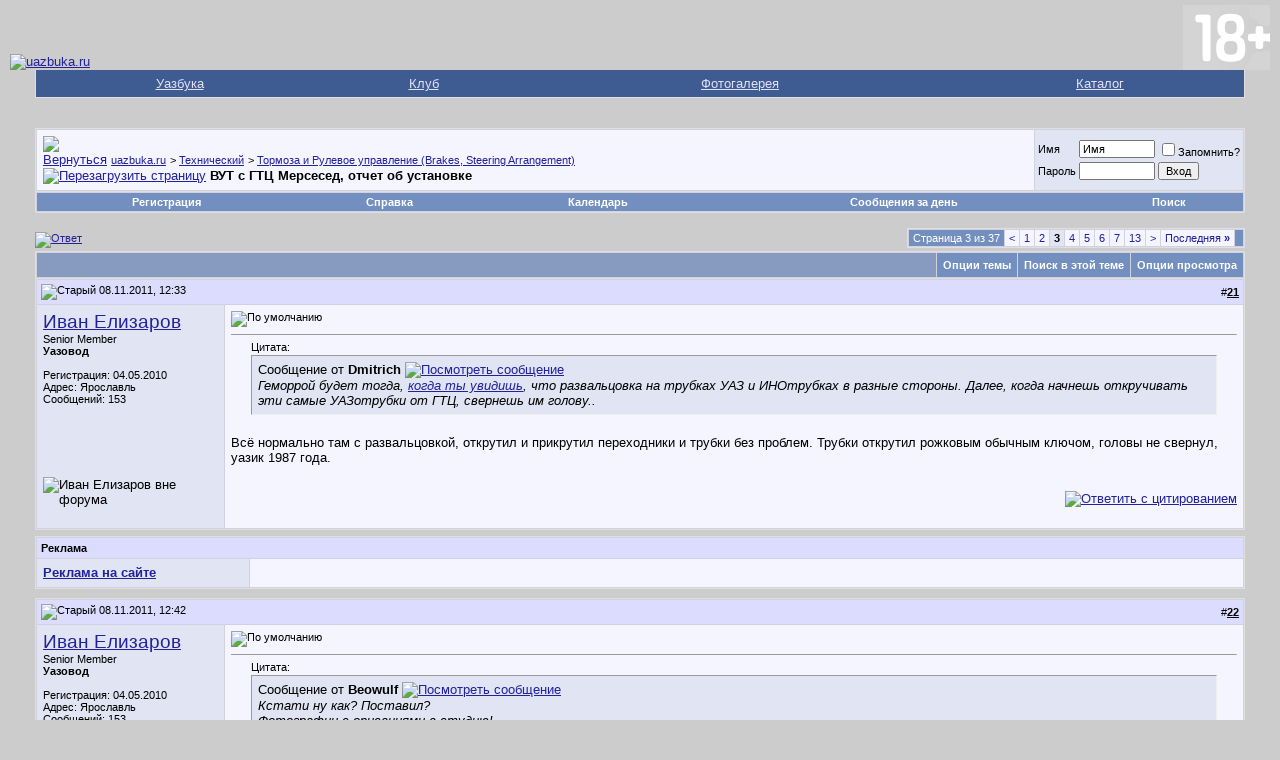

--- FILE ---
content_type: text/html; charset=windows-1251
request_url: https://forum.uazbuka.ru/showthread.php?s=fe0e4d22203f0c8df2e770303bf9688b&t=115105&page=3
body_size: 88704
content:
<!DOCTYPE html PUBLIC "-//W3C//DTD XHTML 1.0 Transitional//EN" "http://www.w3.org/TR/xhtml1/DTD/xhtml1-transitional.dtd">
<html xmlns="http://www.w3.org/1999/xhtml" dir="ltr" lang="ru">
<head>
	<meta http-equiv="Content-Type" content="text/html; charset=windows-1251" />
<meta name="generator" content="vBulletin 3.8.11" />

<meta name="keywords" content=" ВУТ с ГТЦ Мерсесед, отчет об установке, Уазбука,УАЗ,UAZ,форум,модели,31512,31514,31519,3159,3160,3162,3163,3741,3303,Patriot,Патриот" />
<meta name="description" content="Страница 3- ВУТ с ГТЦ Мерсесед, отчет об установке Тормоза и Рулевое управление (Brakes, Steering Arrangement)" />


<!-- CSS Stylesheet -->
<style type="text/css" id="vbulletin_css">
/**
* vBulletin 3.8.11 CSS
* Style: 'Default Style'; Style ID: 1
*/
body
{
	background: #CCCCCC;
	color: #000000;
	font: 10pt verdana, geneva, lucida, 'lucida grande', arial, helvetica, sans-serif;
	margin: 5px 10px 10px 10px;
	padding: 0px;
}
a:link, body_alink
{
	color: #22229C;
}
a:visited, body_avisited
{
	color: #22229C;
}
a:hover, a:active, body_ahover
{
	color: #FF4400;
}
.page
{
	background: #CCCCCC;
	color: #000000;
}
td, th, p, li
{
	font: 10pt verdana, geneva, lucida, 'lucida grande', arial, helvetica, sans-serif;
}
.tborder
{
	background: #D1D1E1;
	color: #000000;
	border: 1px solid #DFDFDF;
}
.tcat
{
	background: #869BBF url(images/gradients/gradient_tcat.gif) repeat-x top left;
	color: #FFFFFF;
	font: bold 10pt verdana, geneva, lucida, 'lucida grande', arial, helvetica, sans-serif;
}
.tcat a:link, .tcat_alink
{
	color: #ffffff;
	text-decoration: none;
}
.tcat a:visited, .tcat_avisited
{
	color: #ffffff;
	text-decoration: none;
}
.tcat a:hover, .tcat a:active, .tcat_ahover
{
	color: #FFFF66;
	text-decoration: underline;
}
.thead
{
	background: #DCDCFF;
	color: #000000;
	font: bold 11px tahoma, verdana, geneva, lucida, 'lucida grande', arial, helvetica, sans-serif;
}
.thead a:link, .thead_alink
{
	color: #000000;
}
.thead a:visited, .thead_avisited
{
	color: #000000;
}
.thead a:hover, .thead a:active, .thead_ahover
{
	color: #FFFF00;
}
.tfoot
{
	background: #3E5C92;
	color: #E0E0F6;
}
.tfoot a:link, .tfoot_alink
{
	color: #E0E0F6;
}
.tfoot a:visited, .tfoot_avisited
{
	color: #E0E0F6;
}
.tfoot a:hover, .tfoot a:active, .tfoot_ahover
{
	color: #FFFF66;
}
.alt1, .alt1Active
{
	background: #F5F5FF;
	color: #000000;
}
.alt2, .alt2Active
{
	background: #E1E4F2;
	color: #000000;
}
.inlinemod
{
	background: #FFFFCC;
	color: #000000;
}
.wysiwyg
{
	background: #F5F5FF;
	color: #000000;
	font: 10pt verdana, geneva, lucida, 'lucida grande', arial, helvetica, sans-serif;
	margin: 5px 10px 10px 10px;
	padding: 0px;
}
.wysiwyg a:link, .wysiwyg_alink
{
	color: #22229C;
}
.wysiwyg a:visited, .wysiwyg_avisited
{
	color: #22229C;
}
.wysiwyg a:hover, .wysiwyg a:active, .wysiwyg_ahover
{
	color: #FF4400;
}
textarea, .bginput
{
	font: 10pt verdana, geneva, lucida, 'lucida grande', arial, helvetica, sans-serif;
}
.bginput option, .bginput optgroup
{
	font-size: 10pt;
	font-family: verdana, geneva, lucida, 'lucida grande', arial, helvetica, sans-serif;
}
.button
{
	font: 11px verdana, geneva, lucida, 'lucida grande', arial, helvetica, sans-serif;
}
select
{
	font: 11px verdana, geneva, lucida, 'lucida grande', arial, helvetica, sans-serif;
}
option, optgroup
{
	font-size: 11px;
	font-family: verdana, geneva, lucida, 'lucida grande', arial, helvetica, sans-serif;
}
.smallfont
{
	font: 11px verdana, geneva, lucida, 'lucida grande', arial, helvetica, sans-serif;
}
.time
{
	color: #666686;
}
.navbar
{
	font: 11px verdana, geneva, lucida, 'lucida grande', arial, helvetica, sans-serif;
}
.highlight
{
	color: #FF0000;
	font-weight: bold;
}
.fjsel
{
	background: #3E5C92;
	color: #E0E0F6;
}
.fjdpth0
{
	background: #F7F7F7;
	color: #000000;
}
.panel
{
	background: #E4E7F5 url(images/gradients/gradient_panel.gif) repeat-x top left;
	color: #000000;
	padding: 10px;
	border: 2px outset;
}
.panelsurround
{
	background: #D1D4E0 url(images/gradients/gradient_panelsurround.gif) repeat-x top left;
	color: #000000;
}
legend
{
	color: #22229C;
	font: 11px tahoma, verdana, geneva, lucida, 'lucida grande', arial, helvetica, sans-serif;
}
.vbmenu_control
{
	background: #738FBF;
	color: #FFFFFF;
	font: bold 11px tahoma, verdana, geneva, lucida, 'lucida grande', arial, helvetica, sans-serif;
	padding: 3px 6px 3px 6px;
	white-space: nowrap;
}
.vbmenu_control a:link, .vbmenu_control_alink
{
	color: #FFFFFF;
	text-decoration: none;
}
.vbmenu_control a:visited, .vbmenu_control_avisited
{
	color: #FFFFFF;
	text-decoration: none;
}
.vbmenu_control a:hover, .vbmenu_control a:active, .vbmenu_control_ahover
{
	color: #FFFFFF;
	text-decoration: underline;
}
.vbmenu_popup
{
	background: #FFFFFF;
	color: #000000;
	border: 1px solid #0B198C;
}
.vbmenu_option
{
	background: #BBC7CE;
	color: #000000;
	font: 11px verdana, geneva, lucida, 'lucida grande', arial, helvetica, sans-serif;
	white-space: nowrap;
	cursor: pointer;
}
.vbmenu_option a:link, .vbmenu_option_alink
{
	color: #22229C;
	text-decoration: none;
}
.vbmenu_option a:visited, .vbmenu_option_avisited
{
	color: #22229C;
	text-decoration: none;
}
.vbmenu_option a:hover, .vbmenu_option a:active, .vbmenu_option_ahover
{
	color: #FFFFFF;
	text-decoration: none;
}
.vbmenu_hilite
{
	background: #8A949E;
	color: #FFFFFF;
	font: 11px verdana, geneva, lucida, 'lucida grande', arial, helvetica, sans-serif;
	white-space: nowrap;
	cursor: pointer;
}
.vbmenu_hilite a:link, .vbmenu_hilite_alink
{
	color: #FFFFFF;
	text-decoration: none;
}
.vbmenu_hilite a:visited, .vbmenu_hilite_avisited
{
	color: #FFFFFF;
	text-decoration: none;
}
.vbmenu_hilite a:hover, .vbmenu_hilite a:active, .vbmenu_hilite_ahover
{
	color: #FFFFFF;
	text-decoration: none;
}
/* ***** styling for 'big' usernames on postbit etc. ***** */
.bigusername { font-size: 14pt; }

/* ***** small padding on 'thead' elements ***** */
td.thead, th.thead, div.thead { padding: 4px; }

/* ***** basic styles for multi-page nav elements */
.pagenav a { text-decoration: none; }
.pagenav td { padding: 2px 4px 2px 4px; }

/* ***** de-emphasized text */
.shade, a.shade:link, a.shade:visited { color: #777777; text-decoration: none; }
a.shade:active, a.shade:hover { color: #FF4400; text-decoration: underline; }
.tcat .shade, .thead .shade, .tfoot .shade { color: #DDDDDD; }

/* ***** define margin and font-size for elements inside panels ***** */
.fieldset { margin-bottom: 6px; }
.fieldset, .fieldset td, .fieldset p, .fieldset li { font-size: 11px; }
</style>
<link rel="stylesheet" type="text/css" href="clientscript/vbulletin_important.css?v=3811" />


<!-- / CSS Stylesheet -->

<script type="text/javascript" src="https://ajax.googleapis.com/ajax/libs/yui/2.9.0/build/yahoo-dom-event/yahoo-dom-event.js?v=3811"></script>
<script type="text/javascript" src="https://ajax.googleapis.com/ajax/libs/yui/2.9.0/build/connection/connection-min.js?v=3811"></script>
<script type="text/javascript">
<!--
var SESSIONURL = "s=6f0f1373c7ecfdb20d19e91bfae96d12&";
var SECURITYTOKEN = "guest";
var IMGDIR_MISC = "images/misc";
var vb_disable_ajax = parseInt("0", 10);
// -->
</script>
<script type="text/javascript" src="clientscript/vbulletin_global.js?v=3811"></script>
<script type="text/javascript" src="clientscript/vbulletin_menu.js?v=3811"></script>


	<link rel="alternate" type="application/rss+xml" title="uazbuka.ru RSS Feed" href="external.php?type=RSS2" />
	
		<link rel="alternate" type="application/rss+xml" title="uazbuka.ru - Тормоза и Рулевое управление (Brakes, Steering Arrangement) - RSS Feed" href="external.php?type=RSS2&amp;forumids=17" />
	

<script type="text/javascript">
<!--
var rbs_bburl = 'https://forum.uazbuka.ru:443';
// -->
</script>
<script type="text/javascript" src="https://forum.uazbuka.ru/clientscript/kr_scripts/rbs_scripts/rbs_banner_sender.min.js"></script>
	<title> ВУТ с ГТЦ Мерсесед, отчет об установке - Страница 3 - uazbuka.ru</title>
	<script type="text/javascript" src="clientscript/vbulletin_post_loader.js?v=3811"></script>
	<style type="text/css" id="vbulletin_showthread_css">
	<!--
	
	#links div { white-space: nowrap; }
	#links img { vertical-align: middle; }
	-->
	</style>

</head>
<body onload="">
<!-- logo -->
<a name="top"></a>

<table border="0" width="100%" cellpadding="0" cellspacing="0" align="center">
<tr>
	<td align="left" valign="bottom"><a href="index.php?s=6f0f1373c7ecfdb20d19e91bfae96d12">
<img src="images/misc/vbulletin3_logo_white.gif" border="0" alt="uazbuka.ru" /></a>
	</td>

	<td align="right" id="header_right_cell">
<!-- banner right-->
<!-- Sega -->
<img src="plus-switch18.png" border="0" alt="18+" />
	</td>
</tr>
</table>
<!-- /logo -->


<!-- navigation Uazbuka -->
<div align="center">
<div class="page" style="width:100%; text-align:left">
<div style="padding:0px 25px 0px 25px">
<table class="tborder" cellpadding="6" cellspacing="0" border="0" width="100%" align="center" style="border-top-width:0px">
<tr align="center">
<td class="tfoot"><a href="http://www.uazbuka.ru">Уазбука</a></td>
<td class="tfoot"><a href="#">Клуб</a></td>
<td class="tfoot"><a href="#">Фотогалерея</a></td>
<td class="tfoot"><a href="#">Каталог</a></td>
</tr>
</table>
</div>
</div>
</div>
<!-- /navigation Uazbuka -->

<!-- content table -->
<!-- open content container -->

<div align="center">
	<div class="page" style="width:100%; text-align:left">
		<div style="padding:0px 25px 0px 25px" align="left">





<!-- Code banner reclam -->

<center>
<br />


</center>

<br />

<!-- breadcrumb, login, pm info -->
<table class="tborder" cellpadding="6" cellspacing="1" border="0" width="100%" align="center">
<tr>
	<td class="alt1" width="100%">
		
			<table cellpadding="0" cellspacing="0" border="0">
			<tr valign="bottom">
				<td><a href="#" onclick="history.back(1); return false;"><img src="images/misc/navbits_start.gif" alt="Вернуться" border="0" /></a></td>
				<td>&nbsp;</td>
				<td width="100%"><span class="navbar"><a href="index.php?s=6f0f1373c7ecfdb20d19e91bfae96d12" accesskey="1">uazbuka.ru</a></span> 
	<span class="navbar">&gt; <a href="forumdisplay.php?s=6f0f1373c7ecfdb20d19e91bfae96d12&amp;f=5">Технический</a></span>


	<span class="navbar">&gt; <a href="forumdisplay.php?s=6f0f1373c7ecfdb20d19e91bfae96d12&amp;f=17">Тормоза и Рулевое управление (Brakes, Steering Arrangement)</a></span>

</td>

<td rowspan="2">

<!-- Sega banner -->

</td>
<!-- End -->
			</tr>
			<tr>
				<td class="navbar" style="font-size:10pt; padding-top:1px" colspan="3"><a href="/showthread.php?s=fe0e4d22203f0c8df2e770303bf9688b&amp;t=115105&amp;page=3"><img class="inlineimg" src="images/misc/navbits_finallink_ltr.gif" alt="Перезагрузить страницу" border="0" /></a> <strong>
	 ВУТ с ГТЦ Мерсесед, отчет об установке

</strong></td>
			</tr>
			</table>
		
	</td>

	<td class="alt2" nowrap="nowrap" style="padding:0px">
		<!-- login form -->
		<form action="login.php?do=login" method="post" onsubmit="md5hash(vb_login_password, vb_login_md5password, vb_login_md5password_utf, 0)">
		<script type="text/javascript" src="clientscript/vbulletin_md5.js?v=3811"></script>
		<table cellpadding="0" cellspacing="3" border="0">
		<tr>
			<td class="smallfont" style="white-space: nowrap;"><label for="navbar_username">Имя</label></td>
			<td><input type="text" class="bginput" style="font-size: 11px" name="vb_login_username" id="navbar_username" size="10" accesskey="u" tabindex="101" value="Имя" onfocus="if (this.value == 'Имя') this.value = '';" /></td>
			<td class="smallfont" nowrap="nowrap"><label for="cb_cookieuser_navbar"><input type="checkbox" name="cookieuser" value="1" tabindex="103" id="cb_cookieuser_navbar" accesskey="c" />Запомнить?</label></td>
		</tr>
		<tr>
			<td class="smallfont"><label for="navbar_password">Пароль</label></td>
			<td><input type="password" class="bginput" style="font-size: 11px" name="vb_login_password" id="navbar_password" size="10" tabindex="102" /></td>
			<td><input type="submit" class="button" value="Вход" tabindex="104" title="Введите ваше имя пользователя и пароль, чтобы войти, или нажмите кнопку 'Регистрация', чтобы зарегистрироваться." accesskey="s" /></td>
		</tr>
		</table>
		<input type="hidden" name="s" value="6f0f1373c7ecfdb20d19e91bfae96d12" />
		<input type="hidden" name="securitytoken" value="guest" />
		<input type="hidden" name="do" value="login" />
		<input type="hidden" name="vb_login_md5password" />
		<input type="hidden" name="vb_login_md5password_utf" />
		</form>
		<!-- / login form -->
	</td>

</tr>
</table>
<!-- / breadcrumb, login, pm info -->

<!-- nav buttons bar -->
<div class="tborder" style="padding:1px; border-top-width:0px">
	<table cellpadding="0" cellspacing="0" border="0" width="100%" align="center">
	<tr align="center">
		
		
			<td class="vbmenu_control"><a href="register.php?s=6f0f1373c7ecfdb20d19e91bfae96d12" rel="nofollow">Регистрация</a></td>
		
		
		<td class="vbmenu_control"><a rel="help" href="faq.php?s=6f0f1373c7ecfdb20d19e91bfae96d12" accesskey="5">Справка</a></td>
		
			
			
		
		<td class="vbmenu_control"><a href="calendar.php?s=6f0f1373c7ecfdb20d19e91bfae96d12">Календарь</a></td>
		
			
				
				<td class="vbmenu_control"><a href="search.php?s=6f0f1373c7ecfdb20d19e91bfae96d12&amp;do=getdaily" accesskey="2">Сообщения за день</a></td>
				
				<td class="vbmenu_control"><a id="navbar_search" href="search.php?s=6f0f1373c7ecfdb20d19e91bfae96d12" accesskey="4" rel="nofollow">Поиск</a><script type="text/javascript"> vbmenu_register("navbar_search"); </script></td>
			
			
		
		
		
		</tr>
	</table>
</div>
<!-- / nav buttons bar -->

<br />






<!-- NAVBAR POPUP MENUS -->

	
	
	
	<!-- header quick search form -->
	<div class="vbmenu_popup" id="navbar_search_menu" style="display:none;margin-top:3px" align="left">
		<table cellpadding="4" cellspacing="1" border="0">
		<tr>
			<td class="thead">Поиск по форуму Google:</td>
		</tr>
		<tr>
			<td class="vbmenu_option" title="nohilite">

<!-- SEGA, search Google -->

<style type="text/css">
@import url(https://cse.google.com/cse/api/branding.css);
</style>
<div class="cse-branding-bottom" style="background-color:#FFFFFF;color:#000000">
  <div class="cse-branding-form">
    <form action="https://www.google.ru/cse" id="cse-search-box">
      <div>
        <input type="hidden" name="cx" value="partner-pub-8550241241812177:fuew3j-tcqf" />
        <input type="hidden" name="ie" value="windows-1251" />
        <input type="text" name="q" size="31" />
        <input type="submit" name="sa" value="&#x041f;&#x043e;&#x0438;&#x0441;&#x043a;" />
      </div>
    </form>
  </div>
  <div class="cse-branding-logo">
    <img src="https://www.google.com/images/poweredby_transparent/poweredby_FFFFFF.gif" alt="Google" />
  </div>
  <div class="cse-branding-text">
    Пользовательского поиска
  </div>
</div>

<!-- -->

</td>
		<tr>
			<td class="thead">Поиск по форуму Standart:</td>
		</tr>
		<tr>
			<td class="vbmenu_option" title="nohilite">
<!-- SEGA, end search Google -->
				<form action="search.php?do=process" method="post">

					<input type="hidden" name="do" value="process" />
					<input type="hidden" name="quicksearch" value="1" />
					<input type="hidden" name="childforums" value="1" />
					<input type="hidden" name="exactname" value="1" />
					<input type="hidden" name="s" value="6f0f1373c7ecfdb20d19e91bfae96d12" />
					<input type="hidden" name="securitytoken" value="guest" />
					<div><input type="text" class="bginput" name="query" size="25" tabindex="1001" /><input type="submit" class="button" value="Вперёд" tabindex="1004" /></div>
					<div style="margin-top:6px">
						<label for="rb_nb_sp0"><input type="radio" name="showposts" value="0" id="rb_nb_sp0" tabindex="1002" checked="checked" />Отобразить темы</label>
						&nbsp;
						<label for="rb_nb_sp1"><input type="radio" name="showposts" value="1" id="rb_nb_sp1" tabindex="1003" />Отображать сообщения</label>
					</div>
				</form>
			</td>
		</tr>
		
		<tr>
			<td class="vbmenu_option"><a href="tags.php?s=6f0f1373c7ecfdb20d19e91bfae96d12" rel="nofollow">Поиск по метке</a></td>
		</tr>
		
		<tr>
			<td class="vbmenu_option"><a href="search.php?s=6f0f1373c7ecfdb20d19e91bfae96d12" accesskey="4" rel="nofollow">Расширенный поиск</a></td>
		</tr>
		
		</table>
	</div>
	<!-- / header quick search form -->
	
	
	
<!-- / NAVBAR POPUP MENUS -->

<!-- PAGENAV POPUP -->
	<div class="vbmenu_popup" id="pagenav_menu" style="display:none">
		<table cellpadding="4" cellspacing="1" border="0">
		<tr>
			<td class="thead" nowrap="nowrap">К странице...</td>
		</tr>
		<tr>
			<td class="vbmenu_option" title="nohilite">
			<form action="index.php" method="get" onsubmit="return this.gotopage()" id="pagenav_form">
				<input type="text" class="bginput" id="pagenav_itxt" style="font-size:11px" size="4" />
				<input type="button" class="button" id="pagenav_ibtn" value="Вперёд" />
				<input type="hidden" name="securitytoken" value="guest" />
			</form>
			</td>
		</tr>
		</table>
	</div>
<!-- / PAGENAV POPUP -->










<a name="poststop" id="poststop"></a>

<!-- controls above postbits -->
<table cellpadding="0" cellspacing="0" border="0" width="100%" style="margin-bottom:3px">
<tr valign="bottom">
	
		<td class="smallfont"><a href="newreply.php?s=6f0f1373c7ecfdb20d19e91bfae96d12&amp;do=newreply&amp;noquote=1&amp;p=2458087" rel="nofollow"><img src="images/buttons/reply.gif" alt="Ответ" border="0" /></a></td>
	
	<td align="right"><div class="pagenav" align="right">
<table class="tborder" cellpadding="3" cellspacing="1" border="0">
<tr>
	<td class="vbmenu_control" style="font-weight:normal">Страница 3 из 37</td>
	
	<td class="alt1"><a rel="prev" class="smallfont" href="showthread.php?s=6f0f1373c7ecfdb20d19e91bfae96d12&amp;t=115105&amp;page=2" title="Предыдущая страница - с 11 по 20 из 368">&lt;</a></td>
	<td class="alt1"><a class="smallfont" href="showthread.php?s=6f0f1373c7ecfdb20d19e91bfae96d12&amp;t=115105" title="с 1 по 10 из 368">1</a></td><td class="alt1"><a class="smallfont" href="showthread.php?s=6f0f1373c7ecfdb20d19e91bfae96d12&amp;t=115105&amp;page=2" title="с 11 по 20 из 368">2</a></td>	<td class="alt2"><span class="smallfont" title="Показано с 21 по 30 из 368."><strong>3</strong></span></td>
 <td class="alt1"><a class="smallfont" href="showthread.php?s=6f0f1373c7ecfdb20d19e91bfae96d12&amp;t=115105&amp;page=4" title="с 31 по 40 из 368">4</a></td><td class="alt1"><a class="smallfont" href="showthread.php?s=6f0f1373c7ecfdb20d19e91bfae96d12&amp;t=115105&amp;page=5" title="с 41 по 50 из 368">5</a></td><td class="alt1"><a class="smallfont" href="showthread.php?s=6f0f1373c7ecfdb20d19e91bfae96d12&amp;t=115105&amp;page=6" title="с 51 по 60 из 368">6</a></td><td class="alt1"><a class="smallfont" href="showthread.php?s=6f0f1373c7ecfdb20d19e91bfae96d12&amp;t=115105&amp;page=7" title="с 61 по 70 из 368">7</a></td><td class="alt1"><a class="smallfont" href="showthread.php?s=6f0f1373c7ecfdb20d19e91bfae96d12&amp;t=115105&amp;page=13" title="с 121 по 130 из 368"><!--+10-->13</a></td>
	<td class="alt1"><a rel="next" class="smallfont" href="showthread.php?s=6f0f1373c7ecfdb20d19e91bfae96d12&amp;t=115105&amp;page=4" title="Следующая страница - с 31 по 40 из 368">&gt;</a></td>
	<td class="alt1" nowrap="nowrap"><a class="smallfont" href="showthread.php?s=6f0f1373c7ecfdb20d19e91bfae96d12&amp;t=115105&amp;page=37" title="Последняя страница - с 361 по 368 из 368">Последняя <strong>&raquo;</strong></a></td>
	<td class="vbmenu_control" title="showthread.php?s=6f0f1373c7ecfdb20d19e91bfae96d12&amp;t=115105"><a name="PageNav"></a></td>
</tr>
</table>
</div></td>
</tr>
</table>
<!-- / controls above postbits -->

<!-- toolbar -->
<table class="tborder" cellpadding="6" cellspacing="1" border="0" width="100%" align="center" style="border-bottom-width:0px">
<tr>
	<td class="tcat" width="100%">
		<div class="smallfont">
		
		&nbsp;
		</div>
	</td>
	<td class="vbmenu_control" id="threadtools" nowrap="nowrap">
		<a href="/showthread.php?t=115105&amp;page=3&amp;nojs=1#goto_threadtools">Опции темы</a>
		<script type="text/javascript"> vbmenu_register("threadtools"); </script>
	</td>
	
		<td class="vbmenu_control" id="threadsearch" nowrap="nowrap">
			<a href="/showthread.php?t=115105&amp;page=3&amp;nojs=1#goto_threadsearch">Поиск в этой теме</a>
			<script type="text/javascript"> vbmenu_register("threadsearch"); </script>
		</td>
	
	
	
	<td class="vbmenu_control" id="displaymodes" nowrap="nowrap">
		<a href="/showthread.php?t=115105&amp;page=3&amp;nojs=1#goto_displaymodes">Опции просмотра</a>
		<script type="text/javascript"> vbmenu_register("displaymodes"); </script>
	</td>
	

	

</tr>
</table>
<!-- / toolbar -->



<!-- end content table -->

		</div>
	</div>
</div>

<!-- / close content container -->
<!-- / end content table -->





<div id="posts"><!-- post #2458087 -->

	<!-- open content container -->

<div align="center">
	<div class="page" style="width:100%; text-align:left">
		<div style="padding:0px 25px 0px 25px" align="left">

	<div id="edit2458087" style="padding:0px 0px 6px 0px">
	<!-- this is not the last post shown on the page -->



<table id="post2458087" class="tborder" cellpadding="6" cellspacing="0" border="0" width="100%" align="center">
<tr>
	
		<td class="thead" style="font-weight:normal; border: 1px solid #D1D1E1; border-right: 0px" >
			<!-- status icon and date -->
			<a name="post2458087"><img class="inlineimg" src="images/statusicon/post_old.gif" alt="Старый" border="0" /></a>
			08.11.2011, 12:33
			
			<!-- / status icon and date -->
		</td>
		<td class="thead" style="font-weight:normal; border: 1px solid #D1D1E1; border-left: 0px" align="right">
			&nbsp;
			#<a href="showpost.php?s=6f0f1373c7ecfdb20d19e91bfae96d12&amp;p=2458087&amp;postcount=21" target="new" rel="nofollow" id="postcount2458087" name="21"><strong>21</strong></a>
			
		</td>
	
</tr>
<tr valign="top">
	<td class="alt2" width="175" style="border: 1px solid #D1D1E1; border-top: 0px; border-bottom: 0px">

			<div id="postmenu_2458087">
				
				<a class="bigusername" href="member.php?s=6f0f1373c7ecfdb20d19e91bfae96d12&amp;u=40865">Иван Елизаров</a>
				<script type="text/javascript"> vbmenu_register("postmenu_2458087", true); </script>
				
			</div>

			<div class="smallfont">Senior Member</div>
			<div class="smallfont"><b>Уазовод</b></div>
			

			

			<div class="smallfont">
				&nbsp;<br />
				<div>Регистрация: 04.05.2010</div>
				<div>Адрес: Ярославль</div>
				
				<div>
					Сообщений: 153
				</div>
				
				
				
				
				<div>    </div>
			</div>

	</td>
	
	<td class="alt1" id="td_post_2458087" style="border-right: 1px solid #D1D1E1">
	
		
		
			<!-- icon and title -->
			<div class="smallfont">
				<img class="inlineimg" src="images/icons/icon1.gif" alt="По умолчанию" border="0" />
				
			</div>
			<hr size="1" style="color:#D1D1E1; background-color:#D1D1E1" />
			<!-- / icon and title -->
		

		<!-- message -->
		<div id="post_message_2458087">
			
			<div style="margin:20px; margin-top:5px; ">
	<div class="smallfont" style="margin-bottom:2px">Цитата:</div>
	<table cellpadding="6" cellspacing="0" border="0" width="100%">
	<tr>
		<td class="alt2" style="border:1px inset">
			
				<div>
					Сообщение от <strong>Dmitrich</strong>
					<a href="showthread.php?s=6f0f1373c7ecfdb20d19e91bfae96d12&amp;p=2457965#post2457965" rel="nofollow"><img class="inlineimg" src="images/buttons/viewpost.gif" border="0" alt="Посмотреть сообщение" /></a>
				</div>
				<div style="font-style:italic">Геморрой будет тогда, <a href="http://s003.radikal.ru/i201/1010/53/a46f37929636.jpg" target="_blank">когда ты увидишь</a>, что развальцовка на трубках УАЗ и ИНОтрубках в разные стороны. Далее, когда начнешь откручивать эти самые УАЗотрубки от ГТЦ, свернешь им голову..</div>
			
		</td>
	</tr>
	</table>
</div>Всё нормально там с развальцовкой, открутил и прикрутил переходники и трубки без проблем. Трубки открутил рожковым обычным ключом, головы не свернул, уазик 1987 года.
		</div>
		<!-- / message -->

		

		
		

<!-- add 26112009  "AND 0 != 0" -->
		

		

		

	</td>
</tr>
<tr>
	<td class="alt2" style="border: 1px solid #D1D1E1; border-top: 0px">
		<img class="inlineimg" src="images/statusicon/user_offline.gif" alt="Иван Елизаров вне форума" border="0" />


		
		
		
		
		&nbsp;
	</td>
	
	<td class="alt1" align="right" style="border: 1px solid #D1D1E1; border-left: 0px; border-top: 0px">
	
		<!-- controls -->
		
		
		
			<a href="newreply.php?s=6f0f1373c7ecfdb20d19e91bfae96d12&amp;do=newreply&amp;p=2458087" rel="nofollow"><img src="images/buttons/quote.gif" alt="Ответить с цитированием" border="0" /></a>
		
		
		
		
		
		
		
			
		
		
		<!-- / controls -->
	</td>
</tr>
</table>


<!-- post 2458087 popup menu -->
<div class="vbmenu_popup" id="postmenu_2458087_menu" style="display:none">
	<table cellpadding="4" cellspacing="1" border="0">
	<tr>
		<td class="thead">Иван Елизаров</td>
	</tr>
	
		<tr><td class="vbmenu_option"><a href="member.php?s=6f0f1373c7ecfdb20d19e91bfae96d12&amp;u=40865">Посмотреть профиль</a></td></tr>
	
	
		<tr><td class="vbmenu_option"><a href="private.php?s=6f0f1373c7ecfdb20d19e91bfae96d12&amp;do=newpm&amp;u=40865" rel="nofollow">Отправить личное сообщение для Иван Елизаров</a></td></tr>
	
	
	
	
		<tr><td class="vbmenu_option"><a href="search.php?s=6f0f1373c7ecfdb20d19e91bfae96d12&amp;do=finduser&amp;u=40865" rel="nofollow">Найти ещё сообщения от Иван Елизаров</a></td></tr>
	
	

<!-- Begin Threadmins hack -->
	
<!-- / End Threadmins hack -->		

	
	</table>
</div>
<!-- / post 2458087 popup menu -->



	</div>
	
		</div>
	</div>
</div>

<!-- / close content container -->

<!-- / post #2458087 --><div class="page" style="width: 100%; text-align: left;">

<div style="padding-top: 0px; padding-right: 25px; padding-bottom: 0px; padding-left: 25px; " align="left">

	<table class="tborder" cellpadding="6" cellspacing="1" border="0" width="100%" align="center">
		<tr>
			<td class="thead" width="100%" colspan="2">Реклама</td>
		</tr>
		<tr>
			<td class="alt2" width="200" valign="middle">
				<a href="sendmessage.php"><strong><u>Реклама на сайте</u></strong></a>
				<img src="clear.gif" width="200" height="1" border="0"></br>
			</td>
			<td class="alt1" width="100%">

<!-- Яндекс.Директ -->
<!-- Yandex.RTB R-A-25001-1 -->
<div id="yandex_rtb_R-A-25001-1"></div>
<script type="text/javascript">
    (function(w, d, n, s, t) {
        w[n] = w[n] || [];
        w[n].push(function() {
            Ya.Context.AdvManager.render({
                blockId: "R-A-25001-1",
                renderTo: "yandex_rtb_R-A-25001-1",
                async: true
            });
        });
        t = d.getElementsByTagName("script")[0];
        s = d.createElement("script");
        s.type = "text/javascript";
        s.src = "//an.yandex.ru/system/context.js";
        s.async = true;
        t.parentNode.insertBefore(s, t);
    })(this, this.document, "yandexContextAsyncCallbacks");
</script>

			</td>
		</tr>
	</table>

	<div style="padding-top: 9px;"></div>
</div>
</div>
<!-- post #2458103 -->

	<!-- open content container -->

<div align="center">
	<div class="page" style="width:100%; text-align:left">
		<div style="padding:0px 25px 0px 25px" align="left">

	<div id="edit2458103" style="padding:0px 0px 6px 0px">
	<!-- this is not the last post shown on the page -->



<table id="post2458103" class="tborder" cellpadding="6" cellspacing="0" border="0" width="100%" align="center">
<tr>
	
		<td class="thead" style="font-weight:normal; border: 1px solid #D1D1E1; border-right: 0px" >
			<!-- status icon and date -->
			<a name="post2458103"><img class="inlineimg" src="images/statusicon/post_old.gif" alt="Старый" border="0" /></a>
			08.11.2011, 12:42
			
			<!-- / status icon and date -->
		</td>
		<td class="thead" style="font-weight:normal; border: 1px solid #D1D1E1; border-left: 0px" align="right">
			&nbsp;
			#<a href="showpost.php?s=6f0f1373c7ecfdb20d19e91bfae96d12&amp;p=2458103&amp;postcount=22" target="new" rel="nofollow" id="postcount2458103" name="22"><strong>22</strong></a>
			
		</td>
	
</tr>
<tr valign="top">
	<td class="alt2" width="175" style="border: 1px solid #D1D1E1; border-top: 0px; border-bottom: 0px">

			<div id="postmenu_2458103">
				
				<a class="bigusername" href="member.php?s=6f0f1373c7ecfdb20d19e91bfae96d12&amp;u=40865">Иван Елизаров</a>
				<script type="text/javascript"> vbmenu_register("postmenu_2458103", true); </script>
				
			</div>

			<div class="smallfont">Senior Member</div>
			<div class="smallfont"><b>Уазовод</b></div>
			

			

			<div class="smallfont">
				&nbsp;<br />
				<div>Регистрация: 04.05.2010</div>
				<div>Адрес: Ярославль</div>
				
				<div>
					Сообщений: 153
				</div>
				
				
				
				
				<div>    </div>
			</div>

	</td>
	
	<td class="alt1" id="td_post_2458103" style="border-right: 1px solid #D1D1E1">
	
		
		
			<!-- icon and title -->
			<div class="smallfont">
				<img class="inlineimg" src="images/icons/icon1.gif" alt="По умолчанию" border="0" />
				
			</div>
			<hr size="1" style="color:#D1D1E1; background-color:#D1D1E1" />
			<!-- / icon and title -->
		

		<!-- message -->
		<div id="post_message_2458103">
			
			<div style="margin:20px; margin-top:5px; ">
	<div class="smallfont" style="margin-bottom:2px">Цитата:</div>
	<table cellpadding="6" cellspacing="0" border="0" width="100%">
	<tr>
		<td class="alt2" style="border:1px inset">
			
				<div>
					Сообщение от <strong>Beowulf</strong>
					<a href="showthread.php?s=6f0f1373c7ecfdb20d19e91bfae96d12&amp;p=2457999#post2457999" rel="nofollow"><img class="inlineimg" src="images/buttons/viewpost.gif" border="0" alt="Посмотреть сообщение" /></a>
				</div>
				<div style="font-style:italic">Кстати ну как? Поставил? <img src="images/smilies/rolleyes.gif" border="0" alt="" title="Roll Eyes (Sarcastic)" class="inlineimg" /><br />
Фотографии с описаниями в студию! <img src="images/smilies/icon_biggrin.gif" border="0" alt="" title="Very Happy" class="inlineimg" /> <img src="images/smilies/icon_wink.gif" border="0" alt="" title="Wink" class="inlineimg" /><br />
Хвастайся короче... <img src="images/smilies/icon_razz.gif" border="0" alt="" title="Razz" class="inlineimg" /></div>
			
		</td>
	</tr>
	</table>
</div>Поставил + менял все РТЦ и колодки. Тормоза есть, педаль мягкая, но ход педали большой, ближе к моторному щиту тормоза срабатывают. Грешу на прокачку, плохо прокачал и воздух остался, наверное, очерёдность прокачки РТЦ на передних колёсах перепутал, может поэтому. Колодки развёл по максимуму. Ещё раз прокачаю на днях, потом отчёт обязательно напишу + фото, я не забыл, просто результата конечного ещё не получил.<br />
Лишь бы большой ход педали на был потому, что ГТЦ меньшего объёма, чем родной от УАЗа.<br />
Кстати, а как с этим делом у других, кто такие-же ГТЦ поставил?
		</div>
		<!-- / message -->

		

		
		

<!-- add 26112009  "AND 0 != 0" -->
		

		

		

	</td>
</tr>
<tr>
	<td class="alt2" style="border: 1px solid #D1D1E1; border-top: 0px">
		<img class="inlineimg" src="images/statusicon/user_offline.gif" alt="Иван Елизаров вне форума" border="0" />


		
		
		
		
		&nbsp;
	</td>
	
	<td class="alt1" align="right" style="border: 1px solid #D1D1E1; border-left: 0px; border-top: 0px">
	
		<!-- controls -->
		
		
		
			<a href="newreply.php?s=6f0f1373c7ecfdb20d19e91bfae96d12&amp;do=newreply&amp;p=2458103" rel="nofollow"><img src="images/buttons/quote.gif" alt="Ответить с цитированием" border="0" /></a>
		
		
		
		
		
		
		
			
		
		
		<!-- / controls -->
	</td>
</tr>
</table>


<!-- post 2458103 popup menu -->
<div class="vbmenu_popup" id="postmenu_2458103_menu" style="display:none">
	<table cellpadding="4" cellspacing="1" border="0">
	<tr>
		<td class="thead">Иван Елизаров</td>
	</tr>
	
		<tr><td class="vbmenu_option"><a href="member.php?s=6f0f1373c7ecfdb20d19e91bfae96d12&amp;u=40865">Посмотреть профиль</a></td></tr>
	
	
		<tr><td class="vbmenu_option"><a href="private.php?s=6f0f1373c7ecfdb20d19e91bfae96d12&amp;do=newpm&amp;u=40865" rel="nofollow">Отправить личное сообщение для Иван Елизаров</a></td></tr>
	
	
	
	
		<tr><td class="vbmenu_option"><a href="search.php?s=6f0f1373c7ecfdb20d19e91bfae96d12&amp;do=finduser&amp;u=40865" rel="nofollow">Найти ещё сообщения от Иван Елизаров</a></td></tr>
	
	

<!-- Begin Threadmins hack -->
	
<!-- / End Threadmins hack -->		

	
	</table>
</div>
<!-- / post 2458103 popup menu -->



	</div>
	
		</div>
	</div>
</div>

<!-- / close content container -->

<!-- / post #2458103 --><!-- post #2459842 -->

	<!-- open content container -->

<div align="center">
	<div class="page" style="width:100%; text-align:left">
		<div style="padding:0px 25px 0px 25px" align="left">

	<div id="edit2459842" style="padding:0px 0px 6px 0px">
	<!-- this is not the last post shown on the page -->



<table id="post2459842" class="tborder" cellpadding="6" cellspacing="0" border="0" width="100%" align="center">
<tr>
	
		<td class="thead" style="font-weight:normal; border: 1px solid #D1D1E1; border-right: 0px" >
			<!-- status icon and date -->
			<a name="post2459842"><img class="inlineimg" src="images/statusicon/post_old.gif" alt="Старый" border="0" /></a>
			09.11.2011, 17:41
			
			<!-- / status icon and date -->
		</td>
		<td class="thead" style="font-weight:normal; border: 1px solid #D1D1E1; border-left: 0px" align="right">
			&nbsp;
			#<a href="showpost.php?s=6f0f1373c7ecfdb20d19e91bfae96d12&amp;p=2459842&amp;postcount=23" target="new" rel="nofollow" id="postcount2459842" name="23"><strong>23</strong></a>
			
		</td>
	
</tr>
<tr valign="top">
	<td class="alt2" width="175" style="border: 1px solid #D1D1E1; border-top: 0px; border-bottom: 0px">

			<div id="postmenu_2459842">
				
				<a class="bigusername" href="member.php?s=6f0f1373c7ecfdb20d19e91bfae96d12&amp;u=36133">серёга из птз</a>
				<script type="text/javascript"> vbmenu_register("postmenu_2459842", true); </script>
				
			</div>

			<div class="smallfont">Junior Member</div>
			<div class="smallfont"><b>Новенький</b></div>
			

			

			<div class="smallfont">
				&nbsp;<br />
				<div>Регистрация: 13.02.2010</div>
				<div>Адрес: Карелия. Петрозаводск</div>
				
				<div>
					Сообщений: 23
				</div>
				
				
				
				
				<div>    </div>
			</div>

	</td>
	
	<td class="alt1" id="td_post_2459842" style="border-right: 1px solid #D1D1E1">
	
		
		
			<!-- icon and title -->
			<div class="smallfont">
				<img class="inlineimg" src="images/icons/icon1.gif" alt="По умолчанию" border="0" />
				
			</div>
			<hr size="1" style="color:#D1D1E1; background-color:#D1D1E1" />
			<!-- / icon and title -->
		

		<!-- message -->
		<div id="post_message_2459842">
			
			заказал по номерам ВУТ и ГТЦ . приедут в следующую среду. ждемс!!!
		</div>
		<!-- / message -->

		

		
		

<!-- add 26112009  "AND 0 != 0" -->
		

		

		

	</td>
</tr>
<tr>
	<td class="alt2" style="border: 1px solid #D1D1E1; border-top: 0px">
		<img class="inlineimg" src="images/statusicon/user_offline.gif" alt="серёга из птз вне форума" border="0" />


		
		
		
		
		&nbsp;
	</td>
	
	<td class="alt1" align="right" style="border: 1px solid #D1D1E1; border-left: 0px; border-top: 0px">
	
		<!-- controls -->
		
		
		
			<a href="newreply.php?s=6f0f1373c7ecfdb20d19e91bfae96d12&amp;do=newreply&amp;p=2459842" rel="nofollow"><img src="images/buttons/quote.gif" alt="Ответить с цитированием" border="0" /></a>
		
		
		
		
		
		
		
			
		
		
		<!-- / controls -->
	</td>
</tr>
</table>


<!-- post 2459842 popup menu -->
<div class="vbmenu_popup" id="postmenu_2459842_menu" style="display:none">
	<table cellpadding="4" cellspacing="1" border="0">
	<tr>
		<td class="thead">серёга из птз</td>
	</tr>
	
		<tr><td class="vbmenu_option"><a href="member.php?s=6f0f1373c7ecfdb20d19e91bfae96d12&amp;u=36133">Посмотреть профиль</a></td></tr>
	
	
		<tr><td class="vbmenu_option"><a href="private.php?s=6f0f1373c7ecfdb20d19e91bfae96d12&amp;do=newpm&amp;u=36133" rel="nofollow">Отправить личное сообщение для серёга из птз</a></td></tr>
	
	
	
	
		<tr><td class="vbmenu_option"><a href="search.php?s=6f0f1373c7ecfdb20d19e91bfae96d12&amp;do=finduser&amp;u=36133" rel="nofollow">Найти ещё сообщения от серёга из птз</a></td></tr>
	
	

<!-- Begin Threadmins hack -->
	
<!-- / End Threadmins hack -->		

	
	</table>
</div>
<!-- / post 2459842 popup menu -->



	</div>
	
		</div>
	</div>
</div>

<!-- / close content container -->

<!-- / post #2459842 --><!-- post #2463232 -->

	<!-- open content container -->

<div align="center">
	<div class="page" style="width:100%; text-align:left">
		<div style="padding:0px 25px 0px 25px" align="left">

	<div id="edit2463232" style="padding:0px 0px 6px 0px">
	<!-- this is not the last post shown on the page -->



<table id="post2463232" class="tborder" cellpadding="6" cellspacing="0" border="0" width="100%" align="center">
<tr>
	
		<td class="thead" style="font-weight:normal; border: 1px solid #D1D1E1; border-right: 0px" >
			<!-- status icon and date -->
			<a name="post2463232"><img class="inlineimg" src="images/statusicon/post_old.gif" alt="Старый" border="0" /></a>
			11.11.2011, 19:33
			
			<!-- / status icon and date -->
		</td>
		<td class="thead" style="font-weight:normal; border: 1px solid #D1D1E1; border-left: 0px" align="right">
			&nbsp;
			#<a href="showpost.php?s=6f0f1373c7ecfdb20d19e91bfae96d12&amp;p=2463232&amp;postcount=24" target="new" rel="nofollow" id="postcount2463232" name="24"><strong>24</strong></a>
			
		</td>
	
</tr>
<tr valign="top">
	<td class="alt2" width="175" style="border: 1px solid #D1D1E1; border-top: 0px; border-bottom: 0px">

			<div id="postmenu_2463232">
				
				<a class="bigusername" href="member.php?s=6f0f1373c7ecfdb20d19e91bfae96d12&amp;u=35858">simdesalek</a>
				<script type="text/javascript"> vbmenu_register("postmenu_2463232", true); </script>
				
			</div>

			<div class="smallfont">Senior Member</div>
			<div class="smallfont"><b>Уазовод</b></div>
			

			

			<div class="smallfont">
				&nbsp;<br />
				<div>Регистрация: 07.02.2010</div>
				
				
				<div>
					Сообщений: 150
				</div>
				
				
				
				
				<div>    </div>
			</div>

	</td>
	
	<td class="alt1" id="td_post_2463232" style="border-right: 1px solid #D1D1E1">
	
		
		
			<!-- icon and title -->
			<div class="smallfont">
				<img class="inlineimg" src="images/icons/icon1.gif" alt="По умолчанию" border="0" />
				
			</div>
			<hr size="1" style="color:#D1D1E1; background-color:#D1D1E1" />
			<!-- / icon and title -->
		

		<!-- message -->
		<div id="post_message_2463232">
			
			<div style="margin:20px; margin-top:5px; ">
	<div class="smallfont" style="margin-bottom:2px">Цитата:</div>
	<table cellpadding="6" cellspacing="0" border="0" width="100%">
	<tr>
		<td class="alt2" style="border:1px inset">
			
				<div>
					Сообщение от <strong>Иван Елизаров</strong>
					<a href="showthread.php?s=6f0f1373c7ecfdb20d19e91bfae96d12&amp;p=2458103#post2458103" rel="nofollow"><img class="inlineimg" src="images/buttons/viewpost.gif" border="0" alt="Посмотреть сообщение" /></a>
				</div>
				<div style="font-style:italic">Поставил + менял все РТЦ и колодки. Тормоза есть, педаль мягкая, но ход педали большой, ближе к моторному щиту тормоза срабатывают. Грешу на прокачку, плохо прокачал и воздух остался, наверное, очерёдность прокачки РТЦ на передних колёсах перепутал, может поэтому. Колодки развёл по максимуму. Ещё раз прокачаю на днях, потом отчёт обязательно напишу + фото, я не забыл, просто результата конечного ещё не получил.<br />
Лишь бы большой ход педали на был потому, что ГТЦ меньшего объёма, чем родной от УАЗа.<br />
Кстати, а как с этим делом у других, кто такие-же ГТЦ поставил?</div>
			
		</td>
	</tr>
	</table>
</div>...обьёма мерсовского ГТЦ на УАЗовские РТЦ - не хватает. Поэтому либо ставить дисковые по-кругу, либо ГАЗелевский ГТЦ.
		</div>
		<!-- / message -->

		

		
		

<!-- add 26112009  "AND 0 != 0" -->
		

		

		

	</td>
</tr>
<tr>
	<td class="alt2" style="border: 1px solid #D1D1E1; border-top: 0px">
		<img class="inlineimg" src="images/statusicon/user_offline.gif" alt="simdesalek вне форума" border="0" />


		
		
		
		
		&nbsp;
	</td>
	
	<td class="alt1" align="right" style="border: 1px solid #D1D1E1; border-left: 0px; border-top: 0px">
	
		<!-- controls -->
		
		
		
			<a href="newreply.php?s=6f0f1373c7ecfdb20d19e91bfae96d12&amp;do=newreply&amp;p=2463232" rel="nofollow"><img src="images/buttons/quote.gif" alt="Ответить с цитированием" border="0" /></a>
		
		
		
		
		
		
		
			
		
		
		<!-- / controls -->
	</td>
</tr>
</table>


<!-- post 2463232 popup menu -->
<div class="vbmenu_popup" id="postmenu_2463232_menu" style="display:none">
	<table cellpadding="4" cellspacing="1" border="0">
	<tr>
		<td class="thead">simdesalek</td>
	</tr>
	
		<tr><td class="vbmenu_option"><a href="member.php?s=6f0f1373c7ecfdb20d19e91bfae96d12&amp;u=35858">Посмотреть профиль</a></td></tr>
	
	
		<tr><td class="vbmenu_option"><a href="private.php?s=6f0f1373c7ecfdb20d19e91bfae96d12&amp;do=newpm&amp;u=35858" rel="nofollow">Отправить личное сообщение для simdesalek</a></td></tr>
	
	
	
	
		<tr><td class="vbmenu_option"><a href="search.php?s=6f0f1373c7ecfdb20d19e91bfae96d12&amp;do=finduser&amp;u=35858" rel="nofollow">Найти ещё сообщения от simdesalek</a></td></tr>
	
	

<!-- Begin Threadmins hack -->
	
<!-- / End Threadmins hack -->		

	
	</table>
</div>
<!-- / post 2463232 popup menu -->



	</div>
	
		</div>
	</div>
</div>

<!-- / close content container -->

<!-- / post #2463232 --><!-- post #2463628 -->

	<!-- open content container -->

<div align="center">
	<div class="page" style="width:100%; text-align:left">
		<div style="padding:0px 25px 0px 25px" align="left">

	<div id="edit2463628" style="padding:0px 0px 6px 0px">
	<!-- this is not the last post shown on the page -->



<table id="post2463628" class="tborder" cellpadding="6" cellspacing="0" border="0" width="100%" align="center">
<tr>
	
		<td class="thead" style="font-weight:normal; border: 1px solid #D1D1E1; border-right: 0px" >
			<!-- status icon and date -->
			<a name="post2463628"><img class="inlineimg" src="images/statusicon/post_old.gif" alt="Старый" border="0" /></a>
			12.11.2011, 00:34
			
			<!-- / status icon and date -->
		</td>
		<td class="thead" style="font-weight:normal; border: 1px solid #D1D1E1; border-left: 0px" align="right">
			&nbsp;
			#<a href="showpost.php?s=6f0f1373c7ecfdb20d19e91bfae96d12&amp;p=2463628&amp;postcount=25" target="new" rel="nofollow" id="postcount2463628" name="25"><strong>25</strong></a>
			
		</td>
	
</tr>
<tr valign="top">
	<td class="alt2" width="175" style="border: 1px solid #D1D1E1; border-top: 0px; border-bottom: 0px">

			<div id="postmenu_2463628">
				
				<a class="bigusername" href="member.php?s=6f0f1373c7ecfdb20d19e91bfae96d12&amp;u=28056">Beowulf</a>
				<script type="text/javascript"> vbmenu_register("postmenu_2463628", true); </script>
				
			</div>

			<div class="smallfont">Senior Member</div>
			<div class="smallfont"><b>Уазовед</b></div>
			

			
				<div class="smallfont">
					&nbsp;<br /><a href="member.php?s=6f0f1373c7ecfdb20d19e91bfae96d12&amp;u=28056"><img src="customavatars/avatar28056_18.gif" width="150" height="150" alt="Аватар для Beowulf" border="0" /></a>
				</div>
			

			<div class="smallfont">
				&nbsp;<br />
				<div>Регистрация: 26.08.2009</div>
				<div>Адрес: Киров, Кировская обл.</div>
				
				<div>
					Сообщений: 2,836
				</div>
				
				
				
				
				<div>    </div>
			</div>

	</td>
	
	<td class="alt1" id="td_post_2463628" style="border-right: 1px solid #D1D1E1">
	
		
		
			<!-- icon and title -->
			<div class="smallfont">
				<img class="inlineimg" src="images/icons/icon1.gif" alt="По умолчанию" border="0" />
				
			</div>
			<hr size="1" style="color:#D1D1E1; background-color:#D1D1E1" />
			<!-- / icon and title -->
		

		<!-- message -->
		<div id="post_message_2463628">
			
			<div style="margin:20px; margin-top:5px; ">
	<div class="smallfont" style="margin-bottom:2px">Цитата:</div>
	<table cellpadding="6" cellspacing="0" border="0" width="100%">
	<tr>
		<td class="alt2" style="border:1px inset">
			
				<div>
					Сообщение от <strong>simdesalek</strong>
					<a href="showthread.php?s=6f0f1373c7ecfdb20d19e91bfae96d12&amp;p=2463232#post2463232" rel="nofollow"><img class="inlineimg" src="images/buttons/viewpost.gif" border="0" alt="Посмотреть сообщение" /></a>
				</div>
				<div style="font-style:italic">...обьёма мерсовского ГТЦ на УАЗовские РТЦ - не хватает. Поэтому либо ставить дисковые по-кругу, либо ГАЗелевский ГТЦ.</div>
			
		</td>
	</tr>
	</table>
</div>Ага! <img src="images/smilies/rolleyes.gif" border="0" alt="" title="Roll Eyes (Sarcastic)" class="inlineimg" /><br />
Машинах на 10 хватает, ездят, а тут вдруг не хватит... <img src="images/smilies/icon_razz.gif" border="0" alt="" title="Razz" class="inlineimg" /><br />
<br />
Ты мерсовский СУППОРТ видел и цилиндр на нем?!?!?!?!?!? А на свежих еще и не 1...<br />
Даже НАМИ их одобряет, т.к. знает что это и их конструкцию...
		</div>
		<!-- / message -->

		

		
		

<!-- add 26112009  "AND 0 != 0" -->
		

		

		
		<!-- edit note -->
			<div class="smallfont">
				<hr size="1" style="color:#D1D1E1; background-color:#D1D1E1" />
				<em>
					
						Последний раз редактировалось Beowulf; 12.11.2011 в <span class="time">00:41</span>.
					
					
				</em>
			</div>
		<!-- / edit note -->
		

	</td>
</tr>
<tr>
	<td class="alt2" style="border: 1px solid #D1D1E1; border-top: 0px">
		<img class="inlineimg" src="images/statusicon/user_offline.gif" alt="Beowulf вне форума" border="0" />


		
		
		
		
		&nbsp;
	</td>
	
	<td class="alt1" align="right" style="border: 1px solid #D1D1E1; border-left: 0px; border-top: 0px">
	
		<!-- controls -->
		
		
		
			<a href="newreply.php?s=6f0f1373c7ecfdb20d19e91bfae96d12&amp;do=newreply&amp;p=2463628" rel="nofollow"><img src="images/buttons/quote.gif" alt="Ответить с цитированием" border="0" /></a>
		
		
		
		
		
		
		
			
		
		
		<!-- / controls -->
	</td>
</tr>
</table>


<!-- post 2463628 popup menu -->
<div class="vbmenu_popup" id="postmenu_2463628_menu" style="display:none">
	<table cellpadding="4" cellspacing="1" border="0">
	<tr>
		<td class="thead">Beowulf</td>
	</tr>
	
		<tr><td class="vbmenu_option"><a href="member.php?s=6f0f1373c7ecfdb20d19e91bfae96d12&amp;u=28056">Посмотреть профиль</a></td></tr>
	
	
		<tr><td class="vbmenu_option"><a href="private.php?s=6f0f1373c7ecfdb20d19e91bfae96d12&amp;do=newpm&amp;u=28056" rel="nofollow">Отправить личное сообщение для Beowulf</a></td></tr>
	
	
	
	
		<tr><td class="vbmenu_option"><a href="search.php?s=6f0f1373c7ecfdb20d19e91bfae96d12&amp;do=finduser&amp;u=28056" rel="nofollow">Найти ещё сообщения от Beowulf</a></td></tr>
	
	

<!-- Begin Threadmins hack -->
	
<!-- / End Threadmins hack -->		

	
	</table>
</div>
<!-- / post 2463628 popup menu -->



	</div>
	
		</div>
	</div>
</div>

<!-- / close content container -->

<!-- / post #2463628 --><!-- post #2463688 -->

	<!-- open content container -->

<div align="center">
	<div class="page" style="width:100%; text-align:left">
		<div style="padding:0px 25px 0px 25px" align="left">

	<div id="edit2463688" style="padding:0px 0px 6px 0px">
	<!-- this is not the last post shown on the page -->



<table id="post2463688" class="tborder" cellpadding="6" cellspacing="0" border="0" width="100%" align="center">
<tr>
	
		<td class="thead" style="font-weight:normal; border: 1px solid #D1D1E1; border-right: 0px" >
			<!-- status icon and date -->
			<a name="post2463688"><img class="inlineimg" src="images/statusicon/post_old.gif" alt="Старый" border="0" /></a>
			12.11.2011, 01:40
			
			<!-- / status icon and date -->
		</td>
		<td class="thead" style="font-weight:normal; border: 1px solid #D1D1E1; border-left: 0px" align="right">
			&nbsp;
			#<a href="showpost.php?s=6f0f1373c7ecfdb20d19e91bfae96d12&amp;p=2463688&amp;postcount=26" target="new" rel="nofollow" id="postcount2463688" name="26"><strong>26</strong></a>
			
		</td>
	
</tr>
<tr valign="top">
	<td class="alt2" width="175" style="border: 1px solid #D1D1E1; border-top: 0px; border-bottom: 0px">

			<div id="postmenu_2463688">
				
				<a class="bigusername" href="member.php?s=6f0f1373c7ecfdb20d19e91bfae96d12&amp;u=35858">simdesalek</a>
				<script type="text/javascript"> vbmenu_register("postmenu_2463688", true); </script>
				
			</div>

			<div class="smallfont">Senior Member</div>
			<div class="smallfont"><b>Уазовод</b></div>
			

			

			<div class="smallfont">
				&nbsp;<br />
				<div>Регистрация: 07.02.2010</div>
				
				
				<div>
					Сообщений: 150
				</div>
				
				
				
				
				<div>    </div>
			</div>

	</td>
	
	<td class="alt1" id="td_post_2463688" style="border-right: 1px solid #D1D1E1">
	
		
		
			<!-- icon and title -->
			<div class="smallfont">
				<img class="inlineimg" src="images/icons/icon1.gif" alt="По умолчанию" border="0" />
				
			</div>
			<hr size="1" style="color:#D1D1E1; background-color:#D1D1E1" />
			<!-- / icon and title -->
		

		<!-- message -->
		<div id="post_message_2463688">
			
			<div style="margin:20px; margin-top:5px; ">
	<div class="smallfont" style="margin-bottom:2px">Цитата:</div>
	<table cellpadding="6" cellspacing="0" border="0" width="100%">
	<tr>
		<td class="alt2" style="border:1px inset">
			
				<div>
					Сообщение от <strong>Beowulf</strong>
					<a href="showthread.php?s=6f0f1373c7ecfdb20d19e91bfae96d12&amp;p=2463628#post2463628" rel="nofollow"><img class="inlineimg" src="images/buttons/viewpost.gif" border="0" alt="Посмотреть сообщение" /></a>
				</div>
				<div style="font-style:italic">Ага! <img src="images/smilies/rolleyes.gif" border="0" alt="" title="Roll Eyes (Sarcastic)" class="inlineimg" /><br />
Машинах на 10 хватает, ездят, а тут вдруг не хватит... <img src="images/smilies/icon_razz.gif" border="0" alt="" title="Razz" class="inlineimg" /><br />
<br />
Ты мерсовский СУППОРТ видел и цилиндр на нем?!?!?!?!?!? А на свежих еще и не 1...<br />
Даже НАМИ их одобряет, т.к. знает что это и их конструкцию...</div>
			
		</td>
	</tr>
	</table>
</div>...уважаемый Beowulf в отличие от Вас занимаюсь установкой и эксплуатацией  и поэтому имею право на такое утверждение.
		</div>
		<!-- / message -->

		

		
		

<!-- add 26112009  "AND 0 != 0" -->
		

		

		

	</td>
</tr>
<tr>
	<td class="alt2" style="border: 1px solid #D1D1E1; border-top: 0px">
		<img class="inlineimg" src="images/statusicon/user_offline.gif" alt="simdesalek вне форума" border="0" />


		
		
		
		
		&nbsp;
	</td>
	
	<td class="alt1" align="right" style="border: 1px solid #D1D1E1; border-left: 0px; border-top: 0px">
	
		<!-- controls -->
		
		
		
			<a href="newreply.php?s=6f0f1373c7ecfdb20d19e91bfae96d12&amp;do=newreply&amp;p=2463688" rel="nofollow"><img src="images/buttons/quote.gif" alt="Ответить с цитированием" border="0" /></a>
		
		
		
		
		
		
		
			
		
		
		<!-- / controls -->
	</td>
</tr>
</table>


<!-- post 2463688 popup menu -->
<div class="vbmenu_popup" id="postmenu_2463688_menu" style="display:none">
	<table cellpadding="4" cellspacing="1" border="0">
	<tr>
		<td class="thead">simdesalek</td>
	</tr>
	
		<tr><td class="vbmenu_option"><a href="member.php?s=6f0f1373c7ecfdb20d19e91bfae96d12&amp;u=35858">Посмотреть профиль</a></td></tr>
	
	
		<tr><td class="vbmenu_option"><a href="private.php?s=6f0f1373c7ecfdb20d19e91bfae96d12&amp;do=newpm&amp;u=35858" rel="nofollow">Отправить личное сообщение для simdesalek</a></td></tr>
	
	
	
	
		<tr><td class="vbmenu_option"><a href="search.php?s=6f0f1373c7ecfdb20d19e91bfae96d12&amp;do=finduser&amp;u=35858" rel="nofollow">Найти ещё сообщения от simdesalek</a></td></tr>
	
	

<!-- Begin Threadmins hack -->
	
<!-- / End Threadmins hack -->		

	
	</table>
</div>
<!-- / post 2463688 popup menu -->



	</div>
	
		</div>
	</div>
</div>

<!-- / close content container -->

<!-- / post #2463688 --><!-- post #2463693 -->

	<!-- open content container -->

<div align="center">
	<div class="page" style="width:100%; text-align:left">
		<div style="padding:0px 25px 0px 25px" align="left">

	<div id="edit2463693" style="padding:0px 0px 6px 0px">
	<!-- this is not the last post shown on the page -->



<table id="post2463693" class="tborder" cellpadding="6" cellspacing="0" border="0" width="100%" align="center">
<tr>
	
		<td class="thead" style="font-weight:normal; border: 1px solid #D1D1E1; border-right: 0px" >
			<!-- status icon and date -->
			<a name="post2463693"><img class="inlineimg" src="images/statusicon/post_old.gif" alt="Старый" border="0" /></a>
			12.11.2011, 01:49
			
			<!-- / status icon and date -->
		</td>
		<td class="thead" style="font-weight:normal; border: 1px solid #D1D1E1; border-left: 0px" align="right">
			&nbsp;
			#<a href="showpost.php?s=6f0f1373c7ecfdb20d19e91bfae96d12&amp;p=2463693&amp;postcount=27" target="new" rel="nofollow" id="postcount2463693" name="27"><strong>27</strong></a>
			
		</td>
	
</tr>
<tr valign="top">
	<td class="alt2" width="175" style="border: 1px solid #D1D1E1; border-top: 0px; border-bottom: 0px">

			<div id="postmenu_2463693">
				
				<a class="bigusername" href="member.php?s=6f0f1373c7ecfdb20d19e91bfae96d12&amp;u=28056">Beowulf</a>
				<script type="text/javascript"> vbmenu_register("postmenu_2463693", true); </script>
				
			</div>

			<div class="smallfont">Senior Member</div>
			<div class="smallfont"><b>Уазовед</b></div>
			

			
				<div class="smallfont">
					&nbsp;<br /><a href="member.php?s=6f0f1373c7ecfdb20d19e91bfae96d12&amp;u=28056"><img src="customavatars/avatar28056_18.gif" width="150" height="150" alt="Аватар для Beowulf" border="0" /></a>
				</div>
			

			<div class="smallfont">
				&nbsp;<br />
				<div>Регистрация: 26.08.2009</div>
				<div>Адрес: Киров, Кировская обл.</div>
				
				<div>
					Сообщений: 2,836
				</div>
				
				
				
				
				<div>    </div>
			</div>

	</td>
	
	<td class="alt1" id="td_post_2463693" style="border-right: 1px solid #D1D1E1">
	
		
		
			<!-- icon and title -->
			<div class="smallfont">
				<img class="inlineimg" src="images/icons/icon1.gif" alt="По умолчанию" border="0" />
				
			</div>
			<hr size="1" style="color:#D1D1E1; background-color:#D1D1E1" />
			<!-- / icon and title -->
		

		<!-- message -->
		<div id="post_message_2463693">
			
			<div style="margin:20px; margin-top:5px; ">
	<div class="smallfont" style="margin-bottom:2px">Цитата:</div>
	<table cellpadding="6" cellspacing="0" border="0" width="100%">
	<tr>
		<td class="alt2" style="border:1px inset">
			
				<div>
					Сообщение от <strong>simdesalek</strong>
					<a href="showthread.php?s=6f0f1373c7ecfdb20d19e91bfae96d12&amp;p=2463688#post2463688" rel="nofollow"><img class="inlineimg" src="images/buttons/viewpost.gif" border="0" alt="Посмотреть сообщение" /></a>
				</div>
				<div style="font-style:italic">...отличие от Вас занимаюсь установкой и эксплуатацией...</div>
			
		</td>
	</tr>
	</table>
</div>Занимаюсь установкой, эксплуатацией и разбором УАЗов и Мерседесов... <img src="images/smilies/icon_cool.gif" border="0" alt="" title="Cool" class="inlineimg" /><br />
Не веришь мне, погугли, не я 1 мерсовские девайсы в УАЗа приспосабливаю, в том числе и ВУТы с ГТЦ!<br />
Где-то в моих темах ссылка есть на УКРАИНСКИЙ форум, там от 123 Мерса ребята ставят ВУТы с ГТЦ и ниче! Все ок! А там ГТЦ еще меньше чем у тех, которые я продаю и ставлю!
		</div>
		<!-- / message -->

		

		
		

<!-- add 26112009  "AND 0 != 0" -->
		

		

		

	</td>
</tr>
<tr>
	<td class="alt2" style="border: 1px solid #D1D1E1; border-top: 0px">
		<img class="inlineimg" src="images/statusicon/user_offline.gif" alt="Beowulf вне форума" border="0" />


		
		
		
		
		&nbsp;
	</td>
	
	<td class="alt1" align="right" style="border: 1px solid #D1D1E1; border-left: 0px; border-top: 0px">
	
		<!-- controls -->
		
		
		
			<a href="newreply.php?s=6f0f1373c7ecfdb20d19e91bfae96d12&amp;do=newreply&amp;p=2463693" rel="nofollow"><img src="images/buttons/quote.gif" alt="Ответить с цитированием" border="0" /></a>
		
		
		
		
		
		
		
			
		
		
		<!-- / controls -->
	</td>
</tr>
</table>


<!-- post 2463693 popup menu -->
<div class="vbmenu_popup" id="postmenu_2463693_menu" style="display:none">
	<table cellpadding="4" cellspacing="1" border="0">
	<tr>
		<td class="thead">Beowulf</td>
	</tr>
	
		<tr><td class="vbmenu_option"><a href="member.php?s=6f0f1373c7ecfdb20d19e91bfae96d12&amp;u=28056">Посмотреть профиль</a></td></tr>
	
	
		<tr><td class="vbmenu_option"><a href="private.php?s=6f0f1373c7ecfdb20d19e91bfae96d12&amp;do=newpm&amp;u=28056" rel="nofollow">Отправить личное сообщение для Beowulf</a></td></tr>
	
	
	
	
		<tr><td class="vbmenu_option"><a href="search.php?s=6f0f1373c7ecfdb20d19e91bfae96d12&amp;do=finduser&amp;u=28056" rel="nofollow">Найти ещё сообщения от Beowulf</a></td></tr>
	
	

<!-- Begin Threadmins hack -->
	
<!-- / End Threadmins hack -->		

	
	</table>
</div>
<!-- / post 2463693 popup menu -->



	</div>
	
		</div>
	</div>
</div>

<!-- / close content container -->

<!-- / post #2463693 --><!-- post #2463696 -->

	<!-- open content container -->

<div align="center">
	<div class="page" style="width:100%; text-align:left">
		<div style="padding:0px 25px 0px 25px" align="left">

	<div id="edit2463696" style="padding:0px 0px 6px 0px">
	<!-- this is not the last post shown on the page -->



<table id="post2463696" class="tborder" cellpadding="6" cellspacing="0" border="0" width="100%" align="center">
<tr>
	
		<td class="thead" style="font-weight:normal; border: 1px solid #D1D1E1; border-right: 0px" >
			<!-- status icon and date -->
			<a name="post2463696"><img class="inlineimg" src="images/statusicon/post_old.gif" alt="Старый" border="0" /></a>
			12.11.2011, 02:00
			
			<!-- / status icon and date -->
		</td>
		<td class="thead" style="font-weight:normal; border: 1px solid #D1D1E1; border-left: 0px" align="right">
			&nbsp;
			#<a href="showpost.php?s=6f0f1373c7ecfdb20d19e91bfae96d12&amp;p=2463696&amp;postcount=28" target="new" rel="nofollow" id="postcount2463696" name="28"><strong>28</strong></a>
			
		</td>
	
</tr>
<tr valign="top">
	<td class="alt2" width="175" style="border: 1px solid #D1D1E1; border-top: 0px; border-bottom: 0px">

			<div id="postmenu_2463696">
				
				<a class="bigusername" href="member.php?s=6f0f1373c7ecfdb20d19e91bfae96d12&amp;u=35858">simdesalek</a>
				<script type="text/javascript"> vbmenu_register("postmenu_2463696", true); </script>
				
			</div>

			<div class="smallfont">Senior Member</div>
			<div class="smallfont"><b>Уазовод</b></div>
			

			

			<div class="smallfont">
				&nbsp;<br />
				<div>Регистрация: 07.02.2010</div>
				
				
				<div>
					Сообщений: 150
				</div>
				
				
				
				
				<div>    </div>
			</div>

	</td>
	
	<td class="alt1" id="td_post_2463696" style="border-right: 1px solid #D1D1E1">
	
		
		
			<!-- icon and title -->
			<div class="smallfont">
				<img class="inlineimg" src="images/icons/icon1.gif" alt="По умолчанию" border="0" />
				
			</div>
			<hr size="1" style="color:#D1D1E1; background-color:#D1D1E1" />
			<!-- / icon and title -->
		

		<!-- message -->
		<div id="post_message_2463696">
			
			<div style="margin:20px; margin-top:5px; ">
	<div class="smallfont" style="margin-bottom:2px">Цитата:</div>
	<table cellpadding="6" cellspacing="0" border="0" width="100%">
	<tr>
		<td class="alt2" style="border:1px inset">
			
				<div>
					Сообщение от <strong>Beowulf</strong>
					<a href="showthread.php?s=6f0f1373c7ecfdb20d19e91bfae96d12&amp;p=2463693#post2463693" rel="nofollow"><img class="inlineimg" src="images/buttons/viewpost.gif" border="0" alt="Посмотреть сообщение" /></a>
				</div>
				<div style="font-style:italic">Занимаюсь установкой, эксплуатацией и разбором УАЗов и Мерседесов... <img src="images/smilies/icon_cool.gif" border="0" alt="" title="Cool" class="inlineimg" /><br />
Не веришь мне, погугли, не я 1 мерсовские девайсы в УАЗа приспосабливаю, в том числе и ВУТы с ГТЦ!<br />
Где-то в моих темах ссылка есть на УКРАИНСКИЙ форум, там от 123 Мерса ребята ставят ВУТы с ГТЦ и ниче! Все ок! А там ГТЦ еще меньше чем у тех, которые я продаю и ставлю!</div>
			
		</td>
	</tr>
	</table>
</div>...мне не надо Вам верить, верю себе.<a href="http://forum.uazbuka.ru/showthread.php?t=85609&amp;page=2" target="_blank">http://forum.uazbuka.ru/showthread.php?t=85609&amp;page=2</a>
		</div>
		<!-- / message -->

		

		
		

<!-- add 26112009  "AND 0 != 0" -->
		

		

		

	</td>
</tr>
<tr>
	<td class="alt2" style="border: 1px solid #D1D1E1; border-top: 0px">
		<img class="inlineimg" src="images/statusicon/user_offline.gif" alt="simdesalek вне форума" border="0" />


		
		
		
		
		&nbsp;
	</td>
	
	<td class="alt1" align="right" style="border: 1px solid #D1D1E1; border-left: 0px; border-top: 0px">
	
		<!-- controls -->
		
		
		
			<a href="newreply.php?s=6f0f1373c7ecfdb20d19e91bfae96d12&amp;do=newreply&amp;p=2463696" rel="nofollow"><img src="images/buttons/quote.gif" alt="Ответить с цитированием" border="0" /></a>
		
		
		
		
		
		
		
			
		
		
		<!-- / controls -->
	</td>
</tr>
</table>


<!-- post 2463696 popup menu -->
<div class="vbmenu_popup" id="postmenu_2463696_menu" style="display:none">
	<table cellpadding="4" cellspacing="1" border="0">
	<tr>
		<td class="thead">simdesalek</td>
	</tr>
	
		<tr><td class="vbmenu_option"><a href="member.php?s=6f0f1373c7ecfdb20d19e91bfae96d12&amp;u=35858">Посмотреть профиль</a></td></tr>
	
	
		<tr><td class="vbmenu_option"><a href="private.php?s=6f0f1373c7ecfdb20d19e91bfae96d12&amp;do=newpm&amp;u=35858" rel="nofollow">Отправить личное сообщение для simdesalek</a></td></tr>
	
	
	
	
		<tr><td class="vbmenu_option"><a href="search.php?s=6f0f1373c7ecfdb20d19e91bfae96d12&amp;do=finduser&amp;u=35858" rel="nofollow">Найти ещё сообщения от simdesalek</a></td></tr>
	
	

<!-- Begin Threadmins hack -->
	
<!-- / End Threadmins hack -->		

	
	</table>
</div>
<!-- / post 2463696 popup menu -->



	</div>
	
		</div>
	</div>
</div>

<!-- / close content container -->

<!-- / post #2463696 --><!-- post #2463830 -->

	<!-- open content container -->

<div align="center">
	<div class="page" style="width:100%; text-align:left">
		<div style="padding:0px 25px 0px 25px" align="left">

	<div id="edit2463830" style="padding:0px 0px 6px 0px">
	<!-- this is not the last post shown on the page -->



<table id="post2463830" class="tborder" cellpadding="6" cellspacing="0" border="0" width="100%" align="center">
<tr>
	
		<td class="thead" style="font-weight:normal; border: 1px solid #D1D1E1; border-right: 0px" >
			<!-- status icon and date -->
			<a name="post2463830"><img class="inlineimg" src="images/statusicon/post_old.gif" alt="Старый" border="0" /></a>
			12.11.2011, 10:19
			
			<!-- / status icon and date -->
		</td>
		<td class="thead" style="font-weight:normal; border: 1px solid #D1D1E1; border-left: 0px" align="right">
			&nbsp;
			#<a href="showpost.php?s=6f0f1373c7ecfdb20d19e91bfae96d12&amp;p=2463830&amp;postcount=29" target="new" rel="nofollow" id="postcount2463830" name="29"><strong>29</strong></a>
			
		</td>
	
</tr>
<tr valign="top">
	<td class="alt2" width="175" style="border: 1px solid #D1D1E1; border-top: 0px; border-bottom: 0px">

			<div id="postmenu_2463830">
				
				<a class="bigusername" href="member.php?s=6f0f1373c7ecfdb20d19e91bfae96d12&amp;u=28056">Beowulf</a>
				<script type="text/javascript"> vbmenu_register("postmenu_2463830", true); </script>
				
			</div>

			<div class="smallfont">Senior Member</div>
			<div class="smallfont"><b>Уазовед</b></div>
			

			
				<div class="smallfont">
					&nbsp;<br /><a href="member.php?s=6f0f1373c7ecfdb20d19e91bfae96d12&amp;u=28056"><img src="customavatars/avatar28056_18.gif" width="150" height="150" alt="Аватар для Beowulf" border="0" /></a>
				</div>
			

			<div class="smallfont">
				&nbsp;<br />
				<div>Регистрация: 26.08.2009</div>
				<div>Адрес: Киров, Кировская обл.</div>
				
				<div>
					Сообщений: 2,836
				</div>
				
				
				
				
				<div>    </div>
			</div>

	</td>
	
	<td class="alt1" id="td_post_2463830" style="border-right: 1px solid #D1D1E1">
	
		
		
			<!-- icon and title -->
			<div class="smallfont">
				<img class="inlineimg" src="images/icons/icon1.gif" alt="По умолчанию" border="0" />
				
			</div>
			<hr size="1" style="color:#D1D1E1; background-color:#D1D1E1" />
			<!-- / icon and title -->
		

		<!-- message -->
		<div id="post_message_2463830">
			
			<div style="margin:20px; margin-top:5px; ">
	<div class="smallfont" style="margin-bottom:2px">Цитата:</div>
	<table cellpadding="6" cellspacing="0" border="0" width="100%">
	<tr>
		<td class="alt2" style="border:1px inset">
			
				<div>
					Сообщение от <strong>simdesalek</strong>
					<a href="showthread.php?s=6f0f1373c7ecfdb20d19e91bfae96d12&amp;p=2463696#post2463696" rel="nofollow"><img class="inlineimg" src="images/buttons/viewpost.gif" border="0" alt="Посмотреть сообщение" /></a>
				</div>
				<div style="font-style:italic">...мне не надо Вам верить, верю себе.<a href="http://forum.uazbuka.ru/showthread.php?t=85609&amp;page=2" target="_blank">http://forum.uazbuka.ru/showthread.php?t=85609&amp;page=2</a></div>
			
		</td>
	</tr>
	</table>
</div>Очередной &quot;мутант&quot; или &quot;прототип&quot; или &quot;самоходка&quot;, называй как хочешь...<br />
123 мерседес и судя по всему 469 уаз были изначально... <img src="images/smilies/rolleyes.gif" border="0" alt="" title="Roll Eyes (Sarcastic)" class="inlineimg" /><br />
Не мне судить и не мне критиковать полет твоей фантазии!<br />
Но даже от 123 мерседеса ВУТ с ГТЦ тормозить уазик с родными барабанными тормозами будут! <img src="images/smilies/rolleyes.gif" border="0" alt="" title="Roll Eyes (Sarcastic)" class="inlineimg" /><br />
Конструкция ВУТов и ГТЦ у Мерсов особо никаких изменений не притерпела от 123 до 251 мерседеса, только уменьшают размер деталей, увеличивая производительность (ведь умеют-же!) и на более свежих авто стоит электроника для АБС... ВСЕ! <img src="images/smilies/rolleyes.gif" border="0" alt="" title="Roll Eyes (Sarcastic)" class="inlineimg" /><br />
А тормозные суппорты у всех разные по размерам! Положи суппорт w123 и w251 рядом, разницу увидишь: как классика и ГАЗЕЛЬ по размерам! <img src="images/smilies/icon_surprised.gif" border="0" alt="" title="Surprised" class="inlineimg" /><br />
<br />
Ну или пригоняй свой авто ко мне, покупай ВУТ с ГТЦ и за отдельное вознаграждение я тебе поставлю его на машину и дам гарантию!<br />
Спроси на форуме, почитай БЕЛЫЙ СПИСОК, от своей работы я не отказываюсь!<br />
Я узнаю, ты предъявишь если что... В случае неработоспособности или отказа агрегатики замена за мой счет! <img src="images/smilies/icon_wink.gif" border="0" alt="" title="Wink" class="inlineimg" />
		</div>
		<!-- / message -->

		

		
		

<!-- add 26112009  "AND 0 != 0" -->
		

		

		
		<!-- edit note -->
			<div class="smallfont">
				<hr size="1" style="color:#D1D1E1; background-color:#D1D1E1" />
				<em>
					
						Последний раз редактировалось Beowulf; 12.11.2011 в <span class="time">10:25</span>.
					
					
				</em>
			</div>
		<!-- / edit note -->
		

	</td>
</tr>
<tr>
	<td class="alt2" style="border: 1px solid #D1D1E1; border-top: 0px">
		<img class="inlineimg" src="images/statusicon/user_offline.gif" alt="Beowulf вне форума" border="0" />


		
		
		
		
		&nbsp;
	</td>
	
	<td class="alt1" align="right" style="border: 1px solid #D1D1E1; border-left: 0px; border-top: 0px">
	
		<!-- controls -->
		
		
		
			<a href="newreply.php?s=6f0f1373c7ecfdb20d19e91bfae96d12&amp;do=newreply&amp;p=2463830" rel="nofollow"><img src="images/buttons/quote.gif" alt="Ответить с цитированием" border="0" /></a>
		
		
		
		
		
		
		
			
		
		
		<!-- / controls -->
	</td>
</tr>
</table>


<!-- post 2463830 popup menu -->
<div class="vbmenu_popup" id="postmenu_2463830_menu" style="display:none">
	<table cellpadding="4" cellspacing="1" border="0">
	<tr>
		<td class="thead">Beowulf</td>
	</tr>
	
		<tr><td class="vbmenu_option"><a href="member.php?s=6f0f1373c7ecfdb20d19e91bfae96d12&amp;u=28056">Посмотреть профиль</a></td></tr>
	
	
		<tr><td class="vbmenu_option"><a href="private.php?s=6f0f1373c7ecfdb20d19e91bfae96d12&amp;do=newpm&amp;u=28056" rel="nofollow">Отправить личное сообщение для Beowulf</a></td></tr>
	
	
	
	
		<tr><td class="vbmenu_option"><a href="search.php?s=6f0f1373c7ecfdb20d19e91bfae96d12&amp;do=finduser&amp;u=28056" rel="nofollow">Найти ещё сообщения от Beowulf</a></td></tr>
	
	

<!-- Begin Threadmins hack -->
	
<!-- / End Threadmins hack -->		

	
	</table>
</div>
<!-- / post 2463830 popup menu -->



	</div>
	
		</div>
	</div>
</div>

<!-- / close content container -->

<!-- / post #2463830 --><!-- post #2463934 -->

	<!-- open content container -->

<div align="center">
	<div class="page" style="width:100%; text-align:left">
		<div style="padding:0px 25px 0px 25px" align="left">

	<div id="edit2463934" style="padding:0px 0px 6px 0px">
	



<table id="post2463934" class="tborder" cellpadding="6" cellspacing="0" border="0" width="100%" align="center">
<tr>
	
		<td class="thead" style="font-weight:normal; border: 1px solid #D1D1E1; border-right: 0px" >
			<!-- status icon and date -->
			<a name="post2463934"><img class="inlineimg" src="images/statusicon/post_old.gif" alt="Старый" border="0" /></a>
			12.11.2011, 12:38
			
			<!-- / status icon and date -->
		</td>
		<td class="thead" style="font-weight:normal; border: 1px solid #D1D1E1; border-left: 0px" align="right">
			&nbsp;
			#<a href="showpost.php?s=6f0f1373c7ecfdb20d19e91bfae96d12&amp;p=2463934&amp;postcount=30" target="new" rel="nofollow" id="postcount2463934" name="30"><strong>30</strong></a>
			
		</td>
	
</tr>
<tr valign="top">
	<td class="alt2" width="175" style="border: 1px solid #D1D1E1; border-top: 0px; border-bottom: 0px">

			<div id="postmenu_2463934">
				
				<a class="bigusername" href="member.php?s=6f0f1373c7ecfdb20d19e91bfae96d12&amp;u=58205">avtonekrofil</a>
				<script type="text/javascript"> vbmenu_register("postmenu_2463934", true); </script>
				
			</div>

			<div class="smallfont">Senior Member</div>
			<div class="smallfont"><b>Уазовод с опытом общения</b></div>
			

			

			<div class="smallfont">
				&nbsp;<br />
				<div>Регистрация: 25.10.2011</div>
				<div>Адрес: Тульская обл.</div>
				
				<div>
					Сообщений: 1,542
				</div>
				
				
				
				
				<div>    </div>
			</div>

	</td>
	
	<td class="alt1" id="td_post_2463934" style="border-right: 1px solid #D1D1E1">
	
		
		
			<!-- icon and title -->
			<div class="smallfont">
				<img class="inlineimg" src="images/icons/icon1.gif" alt="По умолчанию" border="0" />
				
			</div>
			<hr size="1" style="color:#D1D1E1; background-color:#D1D1E1" />
			<!-- / icon and title -->
		

		<!-- message -->
		<div id="post_message_2463934">
			
			Там ещё определенно был 116й. Красотища. Бывали у меня мысли совместить W123  и козла, но пока времени нет.
		</div>
		<!-- / message -->

		

		
		

<!-- add 26112009  "AND 0 != 0" -->
		

		

		

	</td>
</tr>
<tr>
	<td class="alt2" style="border: 1px solid #D1D1E1; border-top: 0px">
		<img class="inlineimg" src="images/statusicon/user_offline.gif" alt="avtonekrofil вне форума" border="0" />


		
		
		
		
		&nbsp;
	</td>
	
	<td class="alt1" align="right" style="border: 1px solid #D1D1E1; border-left: 0px; border-top: 0px">
	
		<!-- controls -->
		
		
		
			<a href="newreply.php?s=6f0f1373c7ecfdb20d19e91bfae96d12&amp;do=newreply&amp;p=2463934" rel="nofollow"><img src="images/buttons/quote.gif" alt="Ответить с цитированием" border="0" /></a>
		
		
		
		
		
		
		
			
		
		
		<!-- / controls -->
	</td>
</tr>
</table>


<!-- post 2463934 popup menu -->
<div class="vbmenu_popup" id="postmenu_2463934_menu" style="display:none">
	<table cellpadding="4" cellspacing="1" border="0">
	<tr>
		<td class="thead">avtonekrofil</td>
	</tr>
	
		<tr><td class="vbmenu_option"><a href="member.php?s=6f0f1373c7ecfdb20d19e91bfae96d12&amp;u=58205">Посмотреть профиль</a></td></tr>
	
	
		<tr><td class="vbmenu_option"><a href="private.php?s=6f0f1373c7ecfdb20d19e91bfae96d12&amp;do=newpm&amp;u=58205" rel="nofollow">Отправить личное сообщение для avtonekrofil</a></td></tr>
	
	
	
	
		<tr><td class="vbmenu_option"><a href="search.php?s=6f0f1373c7ecfdb20d19e91bfae96d12&amp;do=finduser&amp;u=58205" rel="nofollow">Найти ещё сообщения от avtonekrofil</a></td></tr>
	
	

<!-- Begin Threadmins hack -->
	
<!-- / End Threadmins hack -->		

	
	</table>
</div>
<!-- / post 2463934 popup menu -->



	</div>
	
		</div>
	</div>
</div>

<!-- / close content container -->

<!-- / post #2463934 --><div id="lastpost"></div></div>

<!-- start content table -->
<!-- open content container -->

<div align="center">
	<div class="page" style="width:100%; text-align:left">
		<div style="padding:0px 25px 0px 25px" align="left">

<!-- / start content table -->

<!-- controls below postbits -->
<table cellpadding="0" cellspacing="0" border="0" width="100%" style="margin-top:-3px">
<tr valign="top">
	
		<td class="smallfont"><a href="newreply.php?s=6f0f1373c7ecfdb20d19e91bfae96d12&amp;do=newreply&amp;noquote=1&amp;p=2463934" rel="nofollow"><img src="images/buttons/reply.gif" alt="Ответ" border="0" /></a></td>
	
	
		<td align="right"><div class="pagenav" align="right">
<table class="tborder" cellpadding="3" cellspacing="1" border="0">
<tr>
	<td class="vbmenu_control" style="font-weight:normal">Страница 3 из 37</td>
	
	<td class="alt1"><a rel="prev" class="smallfont" href="showthread.php?s=6f0f1373c7ecfdb20d19e91bfae96d12&amp;t=115105&amp;page=2" title="Предыдущая страница - с 11 по 20 из 368">&lt;</a></td>
	<td class="alt1"><a class="smallfont" href="showthread.php?s=6f0f1373c7ecfdb20d19e91bfae96d12&amp;t=115105" title="с 1 по 10 из 368">1</a></td><td class="alt1"><a class="smallfont" href="showthread.php?s=6f0f1373c7ecfdb20d19e91bfae96d12&amp;t=115105&amp;page=2" title="с 11 по 20 из 368">2</a></td>	<td class="alt2"><span class="smallfont" title="Показано с 21 по 30 из 368."><strong>3</strong></span></td>
 <td class="alt1"><a class="smallfont" href="showthread.php?s=6f0f1373c7ecfdb20d19e91bfae96d12&amp;t=115105&amp;page=4" title="с 31 по 40 из 368">4</a></td><td class="alt1"><a class="smallfont" href="showthread.php?s=6f0f1373c7ecfdb20d19e91bfae96d12&amp;t=115105&amp;page=5" title="с 41 по 50 из 368">5</a></td><td class="alt1"><a class="smallfont" href="showthread.php?s=6f0f1373c7ecfdb20d19e91bfae96d12&amp;t=115105&amp;page=6" title="с 51 по 60 из 368">6</a></td><td class="alt1"><a class="smallfont" href="showthread.php?s=6f0f1373c7ecfdb20d19e91bfae96d12&amp;t=115105&amp;page=7" title="с 61 по 70 из 368">7</a></td><td class="alt1"><a class="smallfont" href="showthread.php?s=6f0f1373c7ecfdb20d19e91bfae96d12&amp;t=115105&amp;page=13" title="с 121 по 130 из 368"><!--+10-->13</a></td>
	<td class="alt1"><a rel="next" class="smallfont" href="showthread.php?s=6f0f1373c7ecfdb20d19e91bfae96d12&amp;t=115105&amp;page=4" title="Следующая страница - с 31 по 40 из 368">&gt;</a></td>
	<td class="alt1" nowrap="nowrap"><a class="smallfont" href="showthread.php?s=6f0f1373c7ecfdb20d19e91bfae96d12&amp;t=115105&amp;page=37" title="Последняя страница - с 361 по 368 из 368">Последняя <strong>&raquo;</strong></a></td>
	<td class="vbmenu_control" title="showthread.php?s=6f0f1373c7ecfdb20d19e91bfae96d12&amp;t=115105"><a name="PageNav"></a></td>
</tr>
</table>
</div>
		
		</td>
	
</tr>
</table>
<!-- / controls below postbits -->










<!-- lightbox scripts -->
	<script type="text/javascript" src="clientscript/vbulletin_lightbox.js?v=3811"></script>
	<script type="text/javascript">
	<!--
	vBulletin.register_control("vB_Lightbox_Container", "posts", 1);
	//-->
	</script>
<!-- / lightbox scripts -->










<!-- next / previous links -->
	<br />
	<div class="smallfont" align="center">
		<strong>&laquo;</strong>
			<a href="showthread.php?s=6f0f1373c7ecfdb20d19e91bfae96d12&amp;t=115105&amp;goto=nextoldest" rel="nofollow">Предыдущая тема</a>
			|
			<a href="showthread.php?s=6f0f1373c7ecfdb20d19e91bfae96d12&amp;t=115105&amp;goto=nextnewest" rel="nofollow">Следующая тема</a>
		<strong>&raquo;</strong>
	</div>
<!-- / next / previous links -->




<!-- SEGA --->
<br />
<center></center>
<!-- end SEGA --->





<!-- popup menu contents -->
<br />

<!-- thread tools menu -->
<div class="vbmenu_popup" id="threadtools_menu" style="display:none">
<form action="postings.php?t=115105&amp;pollid=" method="post" name="threadadminform">
	<table cellpadding="4" cellspacing="1" border="0">
	<tr>
		<td class="thead">Опции темы<a name="goto_threadtools"></a></td>
	</tr>
	<tr>
		<td class="vbmenu_option"><img class="inlineimg" src="images/buttons/printer.gif" alt="Версия для печати" /> <a href="printthread.php?s=6f0f1373c7ecfdb20d19e91bfae96d12&amp;t=115105" accesskey="3" rel="nofollow">Версия для печати</a></td>
	</tr>
	
	<tr>
		<td class="vbmenu_option"><img class="inlineimg" src="images/buttons/sendtofriend.gif" alt="Отправить по электронной почте" /> <a href="sendmessage.php?s=6f0f1373c7ecfdb20d19e91bfae96d12&amp;do=sendtofriend&amp;t=115105" rel="nofollow">Отправить по электронной почте</a></td>
	</tr>
	
	
	
	
	</table>
</form>
</div>
<!-- / thread tools menu -->

<!-- **************************************************** -->

<!-- thread display mode menu -->
<div class="vbmenu_popup" id="displaymodes_menu" style="display:none">
	<table cellpadding="4" cellspacing="1" border="0">
	<tr>
		<td class="thead">Опции просмотра<a name="goto_displaymodes"></a></td>
	</tr>
	<tr>
	
		<td class="vbmenu_option" title="nohilite"><img class="inlineimg" src="images/buttons/mode_linear.gif" alt="Линейный вид" /> <strong>Линейный вид</strong></td>
	
	</tr>
	<tr>
	
		<td class="vbmenu_option"><img class="inlineimg" src="images/buttons/mode_hybrid.gif" alt="Комбинированный вид" /> <a href="showthread.php?s=6f0f1373c7ecfdb20d19e91bfae96d12&amp;mode=hybrid&amp;t=115105">Комбинированный вид</a></td>
	
	</tr>
	<tr>
	
		<td class="vbmenu_option"><img class="inlineimg" src="images/buttons/mode_threaded.gif" alt="Древовидный вид" /> <a href="showthread.php?s=6f0f1373c7ecfdb20d19e91bfae96d12&amp;p=2458087&amp;mode=threaded#post2458087">Древовидный вид</a></td>
	
	</tr>
	</table>
</div>
<!-- / thread display mode menu -->

<!-- **************************************************** -->


<!-- thread search menu -->
<div class="vbmenu_popup" id="threadsearch_menu" style="display:none">
<form action="search.php?do=process&amp;searchthreadid=115105" method="post">
	<table cellpadding="4" cellspacing="1" border="0">
	<tr>
		<td class="thead">Поиск в этой теме<a name="goto_threadsearch"></a></td>
	</tr>
	<tr>
		<td class="vbmenu_option" title="nohilite">
			<input type="hidden" name="s" value="6f0f1373c7ecfdb20d19e91bfae96d12" />
			<input type="hidden" name="securitytoken" value="guest" />
			<input type="hidden" name="do" value="process" />
			<input type="hidden" name="searchthreadid" value="115105" />
			<input type="text" class="bginput" name="query" size="25" /><input type="submit" class="button" value="Вперёд"  /><br />
		</td>
	</tr>
	<tr>
		<td class="vbmenu_option"><a href="search.php?s=6f0f1373c7ecfdb20d19e91bfae96d12&amp;searchthreadid=115105">Расширенный поиск</a></td>
	</tr>
	</table>
</form>
</div>
<!-- / thread search menu -->


<!-- **************************************************** -->



<!-- / popup menu contents -->


<!-- forum rules and admin links -->
<table cellpadding="0" cellspacing="0" border="0" width="100%" align="center">
<tr valign="bottom">
	<td width="100%" valign="top">
		<table class="tborder" cellpadding="6" cellspacing="1" border="0" width="210">
<thead>
<tr>
	<td class="thead">
		<a style="float:right" href="#top" onclick="return toggle_collapse('forumrules')"><img id="collapseimg_forumrules" src="images/buttons/collapse_thead.gif" alt="" border="0" /></a>
		Ваши права в разделе
	</td>
</tr>
</thead>
<tbody id="collapseobj_forumrules" style="">
<tr>
	<td class="alt1" nowrap="nowrap"><div class="smallfont">
		
		<div>Вы <strong>не можете</strong> создавать новые темы</div>
		<div>Вы <strong>не можете</strong> отвечать в темах</div>
		<div>Вы <strong>не можете</strong> прикреплять вложения</div>
		<div>Вы <strong>не можете</strong> редактировать свои сообщения</div>
		<hr />
		
		<div><a href="misc.php?s=6f0f1373c7ecfdb20d19e91bfae96d12&amp;do=bbcode" target="_blank">BB коды</a> <strong>Вкл.</strong></div>
		<div><a href="misc.php?s=6f0f1373c7ecfdb20d19e91bfae96d12&amp;do=showsmilies" target="_blank">Смайлы</a> <strong>Вкл.</strong></div>
		<div><a href="misc.php?s=6f0f1373c7ecfdb20d19e91bfae96d12&amp;do=bbcode#imgcode" target="_blank">[IMG]</a> код <strong>Вкл.</strong></div>
		<div>HTML код <strong>Выкл.</strong></div>
		<hr />
		<div><a href="misc.php?s=6f0f1373c7ecfdb20d19e91bfae96d12&amp;do=showrules" target="_blank">Правила форума</a></div>
	</div></td>
</tr>
</tbody>
</table>
	</td>
	<td class="smallfont" align="right">
		<table cellpadding="0" cellspacing="0" border="0">
		
		<tr>
			<td>
			
			</td>
		</tr>
		</table>
	</td>
</tr>
</table>
<!-- /forum rules and admin links -->

<br />



<br />
<div class="smallfont" align="center">Часовой пояс GMT +4, время: <span class="time">16:53</span>.</div>
<br />


		</div>
	</div>
</div>

<!-- / close content container -->
<!-- /content area table -->

<form action="index.php" method="get">
	
<table cellpadding="6" cellspacing="0" border="0" width="100%" class="page" align="center">
<tr>
	
		<td class="tfoot">
			<select name="styleid" onchange="switch_id(this, 'style')">
				<optgroup label="Выбор стиля">
					<option value="1" class="" selected="selected">-- Default Style</option>
<option value="3" class="" >-- 56k Dail-Up</option>

				</optgroup>
			</select>
		</td>
	
	
		<td class="tfoot">
			<select name="langid" onchange="switch_id(this, 'lang')">
				<optgroup label="Выбор языка">
					<option value="1" class="" >-- English (US)</option>
<option value="6" class="" selected="selected">-- Russian Win-1251</option>

				</optgroup>
			</select>
		</td>
	
	<td class="tfoot" align="right" width="100%">
		<div class="smallfont">
			<strong>
				<a href="sendmessage.php?s=6f0f1373c7ecfdb20d19e91bfae96d12" rel="nofollow">Обратная связь</a> -
				<a href="http://forum.uazbuka.ru">Форум УАЗБУКА</a> -
				
				
				
				
				<a href="#top" onclick="self.scrollTo(0, 0); return false;">Вверх</a>
			</strong>
		</div>
	</td>
</tr>
</table>
<br />

<!-- Yandex.Direct -->
<script type="text/javascript">yandex_direct_print()</script>
<br />
<!-- END Yandex.Direct -->

<!-- Add counter -->
<table align="center" border=0>
<tr><td>

<!-- Rating Mail.ru counter -->
<script type="text/javascript">
 var _tmr = window._tmr || (window._tmr = []);
 _tmr.push({id: "60960", type: "pageView", start: (new Date()).getTime()});
 (function (d, w, id) {
   if (d.getElementById(id)) return;
   var ts = d.createElement("script"); ts.type = "text/javascript"; ts.async = true; ts.id = id;
   ts.src = "https://top-fwz1.mail.ru/js/code.js";
   var f = function () {var s = d.getElementsByTagName("script")[0]; s.parentNode.insertBefore(ts, s);};
   if (w.opera == "[object Opera]") { d.addEventListener("DOMContentLoaded", f, false); } else { f(); }
 				})(document, window, "topmailru-code");
</script><noscript><div>
  <img src="https://top-fwz1.mail.ru/counter?id=60960;js=na" style="border:0;position:absolute;left:-9999px;" alt="Top.Mail.Ru" />
</div></noscript>
<!-- //Rating Mail.ru counter -->

<!--MailRu-->
<a href="https://top.mail.ru/jump?from=60960" target="_blank">
<img src="https://top-fwz1.mail.ru/counter?id=60960;t=409;l=1" style="border:0;" height="31" width="88" alt="Top.Mail.Ru" /></a>
<!--/MailRu-->

</td><td>
<!--LiveInternet counter--><a href="https://www.liveinternet.ru/click"
target="_blank"><img id="licnt4DA1" width="88" height="31" style="border:0" 
title="LiveInternet"
src="[data-uri]"
alt=""/></a><script>(function(d,s){d.getElementById("licnt4DA1").src=
"https://counter.yadro.ru/hit?t58.3;r"+escape(d.referrer)+
((typeof(s)=="undefined")?"":";s"+s.width+"*"+s.height+"*"+
(s.colorDepth?s.colorDepth:s.pixelDepth))+";u"+escape(d.URL)+
";h"+escape(d.title.substring(0,150))+";"+Math.random()})
(document,screen)</script><!--/LiveInternet-->
</td><td>

</td>


</tr>
</table>
<!-- End Add counter -->



<div align="center">
	<div class="smallfont" align="center">
	<!-- Do not remove this copyright notice -->
	Powered by vBulletin&reg; Version 3.8.11<br />Copyright &copy;2000 - 2026, Jelsoft Enterprises Ltd. Перевод: <a href="http://www.zcarot.com/" target="_blank">zCarot</a>
	<!-- Do not remove this copyright notice -->
	</div>
	
	<div class="smallfont" align="center">
	<!-- Do not remove <img src="https://forum.uazbuka.ru/cron.php?s=6f0f1373c7ecfdb20d19e91bfae96d12&amp;rand=1769259194" alt="" width="1" height="1" border="0" /> or your scheduled tasks will cease to function -->
	<img src="https://forum.uazbuka.ru/cron.php?s=6f0f1373c7ecfdb20d19e91bfae96d12&amp;rand=1769259194" alt="" width="1" height="1" border="0" />
	<!-- Do not remove <img src="https://forum.uazbuka.ru/cron.php?s=6f0f1373c7ecfdb20d19e91bfae96d12&amp;rand=1769259194" alt="" width="1" height="1" border="0" /> or your scheduled tasks will cease to function -->
	
	Уазбука &copy; 1999-<script type="text/javascript">d = new Date();y = d.getFullYear();document.write(y);</script>
	</div>
</div>

</form>


<script type="text/javascript">
<!--
	// Main vBulletin Javascript Initialization
	vBulletin_init();
//-->
</script>


<!-- temp -->
<div style="display:none">
	<!-- thread rate -->
	
		
	
	<!-- / thread rate -->
</div>

</body>
</html>